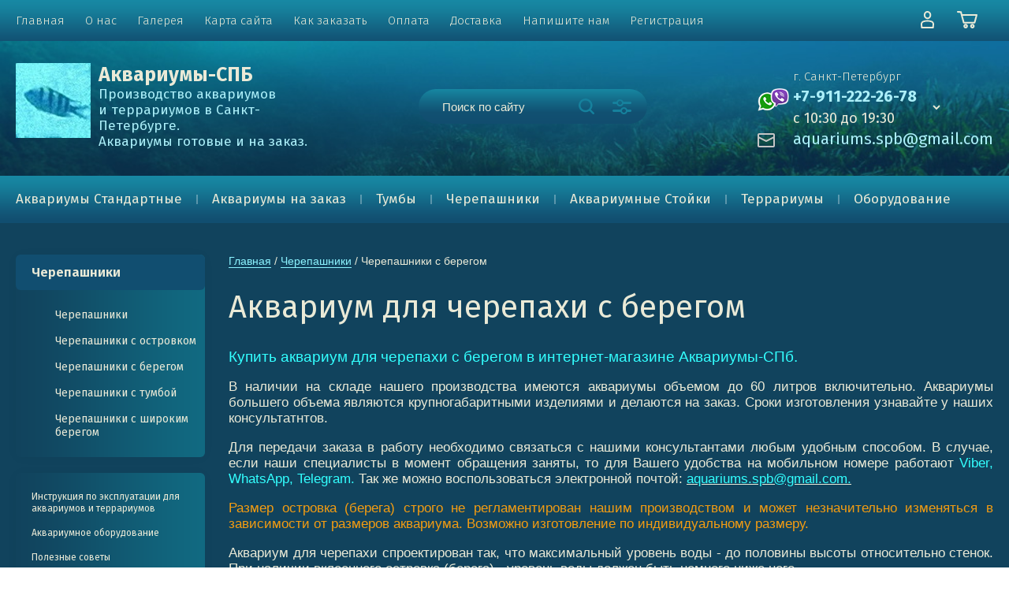

--- FILE ---
content_type: text/html; charset=utf-8
request_url: https://aquariums-spb.ru/magazin/folder/cherepashniki-s-beregom
body_size: 21801
content:
			<!doctype html>
<html lang="ru">
<head>
<meta charset="utf-8">
<meta name="robots" content="all"/>
<title>Аквариум для черепахи с берегом - описание, фото, цена - интернет - магазин - Аквариумы - Спб. </title>
<meta name="description" content="Аквариум для черепахи с берегом - описание, фото, цена - интернет - магазин - Аквариумы - Спб. ">
<meta name="keywords" content="купить аквариум для черепахи с берегом в Спб, черепашник с берегом купить в СПб, черепашник с берегом купить с доставкой, черепашник с берегом фото, черепашник с берегом цена, черепашник с берегом заказать в СПб, черепашник с берегом на заказ, аквариум для черепах, террариум для черепах, аквариум для черепахи купить в СПб, аквариум для черепахи заказать с доставкой ">
<meta name="SKYPE_TOOLBAR" content="SKYPE_TOOLBAR_PARSER_COMPATIBLE">
<meta name="viewport" content="width=device-width, initial-scale=1">
<meta name="format-detection" content="telephone=no">
<meta http-equiv="x-rim-auto-match" content="none">

<style>
	@media all and (max-width: 1000px) {
		.header-top-wrapper .header-top-inner .menu-countainer-wr {
			display: none;
		}
		html body .site-wrapper > .menu-countainer-wr {
			display: none;
		}
		html body .site-wrapper > .menu-countainer-wr.opened {display: block;}
	}
	@media all and (max-width: 480px) {
		.menuButton {font-size: 0;}
	}
</style>
<script>
	$(window).load(function (){
		$('html body .site-wrapper > .menu-countainer-wr').show();
	})
</script>


<link href="https://fonts.googleapis.com/css?family=Fira+Sans:300,400,600,700&display=block" rel="stylesheet">

<script src="/g/libs/jquery/1.10.2/jquery.min.js"></script>

	<link rel="stylesheet" href="/g/css/styles_articles_tpl.css">

            <!-- 46b9544ffa2e5e73c3c971fe2ede35a5 -->
            <script src='/shared/s3/js/lang/ru.js'></script>
            <script src='/shared/s3/js/common.min.js'></script>
        <link rel='stylesheet' type='text/css' href='/shared/s3/css/calendar.css' /><link rel='stylesheet' type='text/css' href='/shared/highslide-4.1.13/highslide.min.css'/>
<script type='text/javascript' src='/shared/highslide-4.1.13/highslide-full.packed.js'></script>
<script type='text/javascript'>
hs.graphicsDir = '/shared/highslide-4.1.13/graphics/';
hs.outlineType = null;
hs.showCredits = false;
hs.lang={cssDirection:'ltr',loadingText:'Загрузка...',loadingTitle:'Кликните чтобы отменить',focusTitle:'Нажмите чтобы перенести вперёд',fullExpandTitle:'Увеличить',fullExpandText:'Полноэкранный',previousText:'Предыдущий',previousTitle:'Назад (стрелка влево)',nextText:'Далее',nextTitle:'Далее (стрелка вправо)',moveTitle:'Передвинуть',moveText:'Передвинуть',closeText:'Закрыть',closeTitle:'Закрыть (Esc)',resizeTitle:'Восстановить размер',playText:'Слайд-шоу',playTitle:'Слайд-шоу (пробел)',pauseText:'Пауза',pauseTitle:'Приостановить слайд-шоу (пробел)',number:'Изображение %1/%2',restoreTitle:'Нажмите чтобы посмотреть картинку, используйте мышь для перетаскивания. Используйте клавиши вперёд и назад'};</script>
<link rel="icon" href="/favicon.png" type="image/png">

<!--s3_require-->
<link rel="stylesheet" href="/g/basestyle/1.0.1/user/user.css" type="text/css"/>
<link rel="stylesheet" href="/g/basestyle/1.0.1/user/user.blue.css" type="text/css"/>
<script type="text/javascript" src="/g/basestyle/1.0.1/user/user.js" async></script>
<!--/s3_require-->
			
		
		
		
			<link rel="stylesheet" type="text/css" href="/g/shop2v2/default/css/theme.less.css">		
			<script type="text/javascript" src="/g/shop2v2/default/js/shop2v2-plugins.js"></script>
		
			<script type="text/javascript" src="/g/shop2v2/default/js/shop2.2.min.js"></script>
		
	<script type="text/javascript">shop2.init({"productRefs": {"764866105":{"strana_proizvoditel":{"\u0420\u043e\u0441\u0441\u0438\u044f":["1009104905"]}},"764876105":{"strana_proizvoditel":{"\u0420\u043e\u0441\u0441\u0438\u044f":["1009118105"]}},"1145119641":{"strana_proizvoditel":{"\u0420\u043e\u0441\u0441\u0438\u044f":["1383953441"]}},"1145123641":{"strana_proizvoditel":{"\u0420\u043e\u0441\u0441\u0438\u044f":["1383959241"]}},"1145125641":{"strana_proizvoditel":{"\u0420\u043e\u0441\u0441\u0438\u044f":["1383961241"]}},"1145130241":{"strana_proizvoditel":{"\u0420\u043e\u0441\u0441\u0438\u044f":["1383965841"]}},"1229399641":{"strana_proizvoditel":{"\u0420\u043e\u0441\u0441\u0438\u044f":["1483507041"]}},"1229713641":{"strana_proizvoditel":{"\u0420\u043e\u0441\u0441\u0438\u044f":["1483875441"]}},"1229911841":{"strana_proizvoditel":{"\u0420\u043e\u0441\u0441\u0438\u044f":["1484074441"]}},"1229940241":{"strana_proizvoditel":{"\u0420\u043e\u0441\u0441\u0438\u044f":["1484110241"]}},"1229945841":{"strana_proizvoditel":{"\u0420\u043e\u0441\u0441\u0438\u044f":["1484117641"]}},"1229949241":{"strana_proizvoditel":{"\u0420\u043e\u0441\u0441\u0438\u044f":["1484121041"]}},"1229963641":{"strana_proizvoditel":{"\u0420\u043e\u0441\u0441\u0438\u044f":["1484141841"]}},"2309895909":{"strana_proizvoditel":{"\u0420\u043e\u0441\u0441\u0438\u044f":["2729120109"]}},"2309899109":{"strana_proizvoditel":{"\u0420\u043e\u0441\u0441\u0438\u044f":["2729124109"]}},"2309901509":{"strana_proizvoditel":{"\u0420\u043e\u0441\u0441\u0438\u044f":["2729126909"]}},"2309902509":{"strana_proizvoditel":{"\u0420\u043e\u0441\u0441\u0438\u044f":["2729128109"]}}},"apiHash": {"getPromoProducts":"0ac1728007485b6e00fa8e07014744a3","getSearchMatches":"f0eda08e0458375c78bf2bdb2cb84770","getFolderCustomFields":"b18517cdd875684127ee50e795bbbe49","getProductListItem":"12ec4907d9030bc906f9743b9cb92234","cartAddItem":"ad76dfa8cfe5b5629695738f6d99c3b1","cartRemoveItem":"4e84f129dcd466ea8aa6531c98036048","cartUpdate":"51462d4f36f5b0499ca0a2f308836698","cartRemoveCoupon":"eef5cc26da38cde1d089d99216c44341","cartAddCoupon":"46bc642631f47e0bfd880c0c1d0f2394","deliveryCalc":"b71665a253ba20f24890c961755a22c0","printOrder":"0c398d52bf200e73dd59f18f97ef2808","cancelOrder":"07048e267ec4f8840adc2871c62c5a46","cancelOrderNotify":"90349b0e932801d16091436b46baddc0","repeatOrder":"c6d6f019660cb51716c5e2b2ae7650a7","paymentMethods":"3dcc02f27bd572f7648e05e9aa233c4d","compare":"9ba3c2fecb49242528829899943b2acc"},"hash": null,"verId": 772375,"mode": "folder","step": "","uri": "/magazin","IMAGES_DIR": "/d/","my": {"list_picture_enlarge":true,"accessory":"\u0410\u043a\u0441\u0441\u0435\u0441\u0441\u0443\u0430\u0440\u044b","kit":"\u041d\u0430\u0431\u043e\u0440","recommend":"\u0420\u0435\u043a\u043e\u043c\u0435\u043d\u0434\u0443\u0435\u043c\u044b\u0435","similar":"\u041f\u043e\u0445\u043e\u0436\u0438\u0435","modification":"\u041c\u043e\u0434\u0438\u0444\u0438\u043a\u0430\u0446\u0438\u0438","main_page":true,"buy_one_click":true,"search_articl_text_hide":true,"shop_option_in_list_show":true,"hide_article":true},"shop2_cart_order_payments": 1,"cf_margin_price_enabled": 0,"maps_yandex_key":"","maps_google_key":""});shop2.filter._pre_params = "&s[folder_id]=361840841";</script>
<style type="text/css">.product-item-thumb {width: 500px;}.product-item-thumb .product-image, .product-item-simple .product-image {height: 500px;width: 500px;}.product-item-thumb .product-amount .amount-title {width: 404px;}.product-item-thumb .product-price {width: 450px;}.shop2-product .product-side-l {width: 400px;}.shop2-product .product-image {height: 400px;width: 400px;}.shop2-product .product-thumbnails li {width: 123px;height: 123px;}</style>

		    <link rel="stylesheet" href="/t/v886/images/theme0/theme.scss.css">
	
<!--[if lt IE 10]>
<script src="/g/libs/ie9-svg-gradient/0.0.1/ie9-svg-gradient.min.js"></script>
<script src="/g/libs/jquery-placeholder/2.0.7/jquery.placeholder.min.js"></script>
<script src="/g/libs/jquery-textshadow/0.0.1/jquery.textshadow.min.js"></script>
<script src="/g/s3/misc/ie/0.0.1/ie.js"></script>
<![endif]-->
<!--[if lt IE 9]>
<script src="/g/libs/html5shiv/html5.js"></script>
<![endif]-->



<script src="/g/libs/jquery-inputmask/4.0.1/jquery.inputmask.js"></script>
<script src="/g/libs/jquery-mg-validator/js/validator.js"></script>
<script src="/t/v886/images/site.addons.js"></script>
<link rel="stylesheet" href="/g/libs/remodal/css/remodal.css">
<link rel="stylesheet" href="/g/libs/remodal/css/remodal-default-theme.css">
<script src="/g/libs/remodal/js/remodal.js" charset="utf-8"></script>
<link rel="stylesheet" href="/t/v886/images/site.addons.scss.css">
<link rel="stylesheet" href="/t/v886/images/addon_style.scss.css">

<link rel="stylesheet" href="/g/s3/lp/css//lightgallery.min.css"><link rel="stylesheet" href="/t/v886/images/site_addons.scss.css">
<link rel="stylesheet" href="/t/v886/images/site.addons.css">

</head><body>
	<div class="main-bg">
		<img src="/t/v886/images/img-bg.jpg" alt="">
	</div>
	
	<div class="site-wrapper">
		<header role="banner" class="site-header">
			
			<div class="header-top-wrapper">
				<div class="header-top-inner">
					<a href="#" class="menuButton onButtonClick">
						Каталог
						<span class="line"></span>
					</a>
					<div class="menu-countainer-wr" id="menuContainer">
						<div class="menu-container-inner">
							<a href="#" class="close-menu"></a>
							<div class="menu-container-scroll">
								<nav class="menu-top-wrapper">
									<ul class="menu-top"><li class="opened active"><a href="/" ><span>Главная</span></a></li><li><a href="/informaciya"  target="_blank"><span>О нас</span></a></li><li><a href="/galereya" ><span>Галерея</span></a></li><li><a href="/sitemap" ><span>Карта сайта</span></a></li><li><a href="/kak-zakazat" ><span>Как заказать</span></a></li><li><a href="/oplata" ><span>Оплата</span></a></li><li><a href="/dostavka"  target="_blank"><span>Доставка</span></a></li><li><a href="/napishite-nam"  target="_blank"><span>Напишите нам</span></a></li><li><a href="/registraciya" ><span>Регистрация</span></a></li></ul>								</nav>
							</div>
						</div>
					</div>
					<div class="right-header-top">
						<div class="mobile-contacts" data-remodal-target="phones_popup">&nbsp;</div>
               			<div class="mobile-search" data-remodal-target="search_popap">&nbsp;</div>
												<div class="login-block-wrapper">
							<div class="title-login"><span class="title-in">Личный кабинет</span></div>
							<div class="login-form">
	<div class="block-body">
					<form method="post" action="/users">
				<input type="hidden" name="mode" value="login" />
				<div class="row">
					<label for="login" class="row-title">Логин или e-mail:</label>
					<label class="field text"><input type="text" name="login" id="login" tabindex="1" value="" /></label>
				</div>
				<div class="row">
					<label for="password" class="row-title">Пароль:</label>
					<label class="field password"><input type="password" name="password" id="password" tabindex="2" value="" /></label>
					<button type="submit" class="signin-btn" tabindex="3">Войти</button>
				</div>
			<re-captcha data-captcha="recaptcha"
     data-name="captcha"
     data-sitekey="6LddAuIZAAAAAAuuCT_s37EF11beyoreUVbJlVZM"
     data-lang="ru"
     data-rsize="invisible"
     data-type="image"
     data-theme="light"></re-captcha></form>
			<div class="link-login">
				<a href="/users/register" class="register"><span>Регистрация</span></a>
			</div>
			<div class="link-login">
				<a href="/users/forgot_password"><span>Забыли пароль?</span></a>
			</div>
		
	</div>
</div>						</div>
						<div class="cart-mini-wrapper">
							
	<div id="shop2-cart-preview">
					<div class="title-cart-mini empty"><span class="title-in">Корзина пуста</span></div>
			</div><!-- Cart Preview -->
	
						</div>
					</div>
				</div>
			</div>
			
			<div class="header-bottom-wrapper">
				<div class="header-bottom-inner">
					<div class="company-info-wrapper logo-left">
													<div class="site-logo">
																	<a href="https://aquariums-spb.ru">
										<img src="/thumb/2/OiGYP__roP7bG13L7zO9wA/95r95/d/log_v3.jpg" style="max-width: 95px;" alt="">
									</a>
															</div>
												
													<div class="company-name">
								
																	<a href="https://aquariums-spb.ru">
										Аквариумы-СПБ
									</a>
																<div class="site-desc"><p>Производство аквариумов и&nbsp;террариумов в&nbsp;Санкт-Петербурге.</p>

<p>Аквариумы готовые и на заказ.</p></div>							</div>
																		
					</div>
					<div class="right-bottom-header flex_end">
						<div class="shop-search-wrapper">
							<div class="site-search-wr">
								<form action="/magazin/search" method="get">
									<input type="text" name="search_text" value="" class="search-text" placeholder="Поиск по сайту">
									<button type="submit" class="search-button"></button>
								<re-captcha data-captcha="recaptcha"
     data-name="captcha"
     data-sitekey="6LddAuIZAAAAAAuuCT_s37EF11beyoreUVbJlVZM"
     data-lang="ru"
     data-rsize="invisible"
     data-type="image"
     data-theme="light"></re-captcha></form>
								<a href="#" class="search-shop-button"></a>
							</div>
								
    
<div class="shop2-block search-form">
	<div class="block-body">
		<form action="/magazin/search" enctype="multipart/form-data">
			<input type="hidden" name="sort_by" value=""/>
			
							<div class="row">
					<div class="row-title">Цена (₽):</div>
					<div class="row-price">
						<input name="s[price][min]" type="text" size="5" class="small" value="" placeholder="от" />
						<input name="s[price][max]" type="text" size="5" class="small" value="" placeholder="до" />
					</div>
				</div>
			
							<div class="row">
					<label class="row-title" for="shop2-name">Название:</label>
					<input type="text" name="s[name]" size="20" id="shop2-name" value="" />
				</div>
			
			
							<div class="row">
					<label class="row-title" for="shop2-text">Текст:</label>
					<input type="text" name="search_text" size="20" id="shop2-text"  value="" />
				</div>
			
			
							<div class="row">
					<div class="row-title">Выберите категорию:</div>
					<select name="s[folder_id]" id="s[folder_id]" data-placeholder="Все">
						<option value="">Все</option>
																											                            <option value="780107221"  class="first-folder">
	                                 Аквариумы Стандартные
	                            </option>
	                        														                            <option value="780107421" >
	                                &raquo; Классик
	                            </option>
	                        														                            <option value="834426821" >
	                                &raquo;&raquo; Классик (стекло)
	                            </option>
	                        														                            <option value="834427621" >
	                                &raquo;&raquo; Классик (с крышкой)
	                            </option>
	                        														                            <option value="834431021" >
	                                &raquo;&raquo; Классик (с тумбой и крышкой)
	                            </option>
	                        														                            <option value="783563621" >
	                                &raquo; Рубин
	                            </option>
	                        														                            <option value="834487821" >
	                                &raquo;&raquo; Рубин (стекло)
	                            </option>
	                        														                            <option value="834488021" >
	                                &raquo;&raquo; Рубин (с крышкой)
	                            </option>
	                        														                            <option value="834523621" >
	                                &raquo;&raquo; Рубин (с тумбой и крышкой)
	                            </option>
	                        														                            <option value="783802821" >
	                                &raquo; Натурал
	                            </option>
	                        														                            <option value="834550821" >
	                                &raquo;&raquo; Натурал (стекло)
	                            </option>
	                        														                            <option value="834559021" >
	                                &raquo;&raquo; Натурал (с крышкой)
	                            </option>
	                        														                            <option value="834568621" >
	                                &raquo;&raquo; Натурал (с тумбой и крышкой)
	                            </option>
	                        														                            <option value="834577221" >
	                                &raquo; Торнадо
	                            </option>
	                        														                            <option value="834585221" >
	                                &raquo;&raquo; Торнадо (стекло)
	                            </option>
	                        														                            <option value="834587421" >
	                                &raquo;&raquo; Торнадо (с крышкой)
	                            </option>
	                        														                            <option value="834588021" >
	                                &raquo;&raquo; Торнадо (с тумбой и крышкой)
	                            </option>
	                        														                            <option value="834588621" >
	                                &raquo; Бриз
	                            </option>
	                        														                            <option value="834589021" >
	                                &raquo;&raquo; Бриз (стекло)
	                            </option>
	                        														                            <option value="834591221" >
	                                &raquo;&raquo; Бриз (с крышкой)
	                            </option>
	                        														                            <option value="834625421" >
	                                &raquo;&raquo; Бриз (с тумбой и крышкой)
	                            </option>
	                        														                            <option value="834646621" >
	                                &raquo; Оскар
	                            </option>
	                        														                            <option value="834674021" >
	                                &raquo;&raquo; Оскар (стекло)
	                            </option>
	                        														                            <option value="834674421" >
	                                &raquo;&raquo; Оскар (с крышкой)
	                            </option>
	                        														                            <option value="834709021" >
	                                &raquo;&raquo; Оскар (с тумбой и крышкой)
	                            </option>
	                        														                            <option value="834720821" >
	                                &raquo; Спэйс
	                            </option>
	                        														                            <option value="834721621" >
	                                &raquo;&raquo; Спэйс (стекло)
	                            </option>
	                        														                            <option value="834723621" >
	                                &raquo;&raquo; Спэйс (с крышкой)
	                            </option>
	                        														                            <option value="834726821" >
	                                &raquo;&raquo; Спэйс (с тумбой и крышкой)
	                            </option>
	                        														                            <option value="834729421" >
	                                &raquo; Волна
	                            </option>
	                        														                            <option value="834738221" >
	                                &raquo; Кристалл
	                            </option>
	                        														                            <option value="834741621" >
	                                &raquo;&raquo; Кристалл (стекло)
	                            </option>
	                        														                            <option value="834743621" >
	                                &raquo;&raquo; Кристалл (с крышкой)
	                            </option>
	                        														                            <option value="834745821" >
	                                &raquo;&raquo; Кристалл (с тумбой и крышкой)
	                            </option>
	                        														                            <option value="339653641" >
	                                &raquo; Нано Куб
	                            </option>
	                        														                            <option value="110863105" >
	                                &raquo;&raquo; Куб с тумбой
	                            </option>
	                        														                            <option value="113404105" >
	                                &raquo;&raquo; Куб с крышкой (стекло)
	                            </option>
	                        														                            <option value="964088021"  class="first-folder">
	                                 Аквариумы на заказ
	                            </option>
	                        														                            <option value="364475241"  class="first-folder">
	                                 Тумбы
	                            </option>
	                        														                            <option value="526707441" >
	                                &raquo; Классик
	                            </option>
	                        														                            <option value="526716241" >
	                                &raquo;&raquo; с МДФ фасадом
	                            </option>
	                        														                            <option value="527114441" >
	                                &raquo;&raquo; с ЛДСП фасадом
	                            </option>
	                        														                            <option value="527116841" >
	                                &raquo; Рубин
	                            </option>
	                        														                            <option value="527117241" >
	                                &raquo;&raquo; с МДФ фасадом
	                            </option>
	                        														                            <option value="527118841" >
	                                &raquo;&raquo; с ЛДСП фасадом
	                            </option>
	                        														                            <option value="535483241" >
	                                &raquo; Натурал
	                            </option>
	                        														                            <option value="551361241" >
	                                &raquo;&raquo; с МДФ фасадом
	                            </option>
	                        														                            <option value="146567661" >
	                                &raquo; Торнадо
	                            </option>
	                        														                            <option value="147076861" >
	                                &raquo; Волна
	                            </option>
	                        														                            <option value="361808041"  class="first-folder">
	                                 Черепашники
	                            </option>
	                        														                            <option value="361823241" >
	                                &raquo; Черепашники
	                            </option>
	                        														                            <option value="361840241" >
	                                &raquo; Черепашники с островком
	                            </option>
	                        														                            <option value="361840841" >
	                                &raquo; Черепашники с берегом
	                            </option>
	                        														                            <option value="164009651" >
	                                &raquo; Черепашники с тумбой
	                            </option>
	                        														                            <option value="370216109" >
	                                &raquo; Черепашники с широким берегом
	                            </option>
	                        														                            <option value="31563505"  class="first-folder">
	                                 Аквариумные Стойки
	                            </option>
	                        														                            <option value="205572107"  class="first-folder">
	                                 Террариумы
	                            </option>
	                        														                            <option value="994629421"  class="first-folder">
	                                 Оборудование
	                            </option>
	                        														                            <option value="58265661" >
	                                &raquo; Автокормушки
	                            </option>
	                        														                            <option value="994630821" >
	                                &raquo; Компрессоры
	                            </option>
	                        														                            <option value="994634621" >
	                                &raquo;&raquo; Atman
	                            </option>
	                        														                            <option value="994634021" >
	                                &raquo;&raquo; Aquael
	                            </option>
	                        														                            <option value="994634221" >
	                                &raquo;&raquo; Eheim
	                            </option>
	                        														                            <option value="994631221" >
	                                &raquo;&raquo; JBL
	                            </option>
	                        														                            <option value="994633421" >
	                                &raquo;&raquo; Sera
	                            </option>
	                        														                            <option value="994828021" >
	                                &raquo;&raquo; Schego
	                            </option>
	                        														                            <option value="994631421" >
	                                &raquo;&raquo; Tetra
	                            </option>
	                        														                            <option value="1002776421" >
	                                &raquo; Нагреватели
	                            </option>
	                        														                            <option value="1002797021" >
	                                &raquo;&raquo; Aquael
	                            </option>
	                        														                            <option value="1002797421" >
	                                &raquo;&raquo; Eheim
	                            </option>
	                        														                            <option value="1002794021" >
	                                &raquo;&raquo; JBL
	                            </option>
	                        														                            <option value="1002796421" >
	                                &raquo;&raquo; Tetra
	                            </option>
	                        														                            <option value="1030291221" >
	                                &raquo; Помпы
	                            </option>
	                        														                            <option value="1030342021" >
	                                &raquo;&raquo; Aquael
	                            </option>
	                        														                            <option value="395947709" >
	                                &raquo;&raquo; Eheim
	                            </option>
	                        														                            <option value="1142726621" >
	                                &raquo; Фильтры Внешние
	                            </option>
	                        														                            <option value="1143044021" >
	                                &raquo;&raquo; Aquael
	                            </option>
	                        														                            <option value="380652909" >
	                                &raquo;&raquo; Atman
	                            </option>
	                        														                            <option value="1143080021" >
	                                &raquo;&raquo; Eheim
	                            </option>
	                        														                            <option value="1143034221" >
	                                &raquo;&raquo; Tetra
	                            </option>
	                        														                            <option value="9688641" >
	                                &raquo; Фильтры Внутренние
	                            </option>
	                        														                            <option value="9881641" >
	                                &raquo;&raquo; Aquael
	                            </option>
	                        														                            <option value="9789441" >
	                                &raquo;&raquo; JBL
	                            </option>
	                        														                            <option value="9831241" >
	                                &raquo;&raquo; Sera
	                            </option>
	                        														                            <option value="9853041" >
	                                &raquo;&raquo; Tetra
	                            </option>
	                        														                            <option value="2399841" >
	                                &raquo; Фильтры Навесные
	                            </option>
	                        											</select>
				</div>

				<div id="shop2_search_custom_fields"></div>
			
						<div id="shop2_search_global_fields">
				
										</div>
						
							<div class="row">
					<div class="row-title">Производитель:</div>
					<select name="s[vendor_id]" data-placeholder="Все">
						<option value="">Все</option>          
	                    	                        <option value="135604621" >Aquael</option>
	                    	                        <option value="64303709" >Atman</option>
	                    	                        <option value="141166041" >Barbus</option>
	                    	                        <option value="135605021" >Eheim</option>
	                    	                        <option value="135605621" >Hailea</option>
	                    	                        <option value="143707621" >Hydor</option>
	                    	                        <option value="135588221" >JBL</option>
	                    	                        <option value="135578821" >Schego</option>
	                    	                        <option value="135595621" >Sera</option>
	                    	                        <option value="79872221" >Tetra</option>
	                    	                        <option value="81159421" >Акватех</option>
	                    					</select>
				</div>
			
											    <div class="row">
				        <div class="row-title">Артикул:</div>
			            			            <select name="s[flags][145461]" data-placeholder="Все">
				            <option value="">Все</option>
				            <option value="1">да</option>
				            <option value="0">нет</option>
				        </select>
				    </div>
		    												    <div class="row">
				        <div class="row-title">Распродажа:</div>
			            			            <select name="s[flags][145661]" data-placeholder="Все">
				            <option value="">Все</option>
				            <option value="1">да</option>
				            <option value="0">нет</option>
				        </select>
				    </div>
		    												    <div class="row">
				        <div class="row-title">Новинка:</div>
			            			            <select name="s[flags][2]" data-placeholder="Все">
				            <option value="">Все</option>
				            <option value="1">да</option>
				            <option value="0">нет</option>
				        </select>
				    </div>
		    												    <div class="row">
				        <div class="row-title">Спецпредложение:</div>
			            			            <select name="s[flags][1]" data-placeholder="Все">
				            <option value="">Все</option>
				            <option value="1">да</option>
				            <option value="0">нет</option>
				        </select>
				    </div>
		    				
							<div class="row">
					<div class="row-title">Результатов на странице:</div>
					<select name="s[products_per_page]">
									            				            				            <option value="5">5</option>
			            				            				            <option value="20">20</option>
			            				            				            <option value="35">35</option>
			            				            				            <option value="50" selected="selected">50</option>
			            				            				            <option value="65">65</option>
			            				            				            <option value="80">80</option>
			            				            				            <option value="95">95</option>
			            					</select>
				</div>
			
			<div class="clear-container"></div>
			<div class="row button">
				<button type="submit" class="search-btn">Найти</button>
			</div>
		<re-captcha data-captcha="recaptcha"
     data-name="captcha"
     data-sitekey="6LddAuIZAAAAAAuuCT_s37EF11beyoreUVbJlVZM"
     data-lang="ru"
     data-rsize="invisible"
     data-type="image"
     data-theme="light"></re-captcha></form>
		<div class="clear-container"></div>
	</div>
</div><!-- Search Form -->						</div>
																		<div class="site-contacts-wrapper">
							<div class="site-address">г. Санкт-Петербург</div>														<div class="site-phones">
																	<div><a href="tel:+7-911-222-26-78">+7-911-222-26-78</a></div>
																<div class="work_time">с 10:30 до 19:30</div>								<div class="phones_popup" data-remodal-target="phones_popup">Просмотр</div>
							</div>
																					<div class="site-email">
																<a href="/napishite-nam">aquariums.spb@gmail.com</a>
							</div>
													</div>
											</div>
				</div>
			</div>
			
		</header> <!-- .site-header -->

		<div class="site-container">

			<div class="shop-folder-items-wr">
				
				<div class="shop-folder-fixed">
					<div class="shop-folder-fixed-inner">
					
						<a href="#" class="menuButton onButtonClick">
							
							<span class="line"></span>
						</a>
						<div class="folder-menu-wr" id="folder-menu">
							<ul class="folders-shared"><li class="hasChild"><a href="/magazin/folder/akvariumy" ><span>Аквариумы Стандартные</span></a><ul class="level-2"><li class="hasChild"><a href="/magazin/folder/classic" ><span>Классик</span></a><ul class="level-3"><li><a href="/magazin/folder/klassik-steklo" ><span>Классик (стекло)</span></a></li><li><a href="/magazin/folder/klassik-s-kryshkoy" ><span>Классик (с крышкой)</span></a></li><li><a href="/magazin/folder/klassik-s-tumboy-i-kryshkoy" ><span>Классик (с тумбой и крышкой)</span></a></li></ul></li><li class="hasChild"><a href="/magazin/folder/akvarium_rubin" ><span>Рубин</span></a><ul class="level-3"><li><a href="/magazin/folder/rubin-steklo" ><span>Рубин (стекло)</span></a></li><li><a href="/magazin/folder/rubin-s-kryshkoy" ><span>Рубин (с крышкой)</span></a></li><li><a href="/magazin/folder/rubin-s-tumboy-i-kryshkoy" ><span>Рубин (с тумбой и крышкой)</span></a></li></ul></li><li class="hasChild"><a href="/magazin/folder/natural" ><span>Натурал</span></a><ul class="level-3"><li><a href="/magazin/folder/natural-steklo" ><span>Натурал (стекло)</span></a></li><li><a href="/magazin/folder/natural-s-kryshkoy" ><span>Натурал (с крышкой)</span></a></li><li><a href="/magazin/folder/natural-s-tumboy-i-kryshkoy" ><span>Натурал (с тумбой и крышкой)</span></a></li></ul></li><li class="hasChild"><a href="/magazin/folder/tornado" ><span>Торнадо</span></a><ul class="level-3"><li><a href="/magazin/folder/tornado-steklo" ><span>Торнадо (стекло)</span></a></li><li><a href="/magazin/folder/tornado-s-kryshkoy" ><span>Торнадо (с крышкой)</span></a></li><li><a href="/magazin/folder/tornado-s-tumboy-i-kryshkoy" ><span>Торнадо (с тумбой и крышкой)</span></a></li></ul></li><li class="hasChild"><a href="/magazin/folder/briz" ><span>Бриз</span></a><ul class="level-3"><li><a href="/magazin/folder/briz-steklo" ><span>Бриз (стекло)</span></a></li><li><a href="/magazin/folder/briz-s-kryshkoy" ><span>Бриз (с крышкой)</span></a></li><li><a href="/magazin/folder/briz-s-tumboy-i-kryshkoy" ><span>Бриз (с тумбой и крышкой)</span></a></li></ul></li><li class="hasChild"><a href="/magazin/folder/oskar" ><span>Оскар</span></a><ul class="level-3"><li><a href="/magazin/folder/oskar-steklo" ><span>Оскар (стекло)</span></a></li><li><a href="/magazin/folder/oskar-s-kryshkoy" ><span>Оскар (с крышкой)</span></a></li><li><a href="/magazin/folder/oskar-s-tumboy-i-kryshkoy" ><span>Оскар (с тумбой и крышкой)</span></a></li></ul></li><li class="hasChild"><a href="/magazin/folder/speys-panorama" ><span>Спэйс</span></a><ul class="level-3"><li><a href="/magazin/folder/speys-steklo" ><span>Спэйс (стекло)</span></a></li><li><a href="/magazin/folder/speys-s-kryshkoy" ><span>Спэйс (с крышкой)</span></a></li><li><a href="/magazin/folder/speys-s-tumboy-i-kryshkoy" ><span>Спэйс (с тумбой и крышкой)</span></a></li></ul></li><li><a href="/magazin/folder/volna" ><span>Волна</span></a></li><li class="hasChild"><a href="/magazin/folder/kristall" ><span>Кристалл</span></a><ul class="level-3"><li><a href="/magazin/folder/kristall-steklo" ><span>Кристалл (стекло)</span></a></li><li><a href="/magazin/folder/kristall-s-kryshkoy" ><span>Кристалл (с крышкой)</span></a></li><li><a href="/magazin/folder/kristall-s-tumboy-i-kryshkoy" ><span>Кристалл (с тумбой и крышкой)</span></a></li></ul></li><li class="hasChild"><a href="/magazin/folder/nano-kub" ><span>Нано Куб</span></a><ul class="level-3"><li><a href="/magazin/folder/nano-kub-s-tumboj" ><span>Куб с тумбой</span></a></li><li><a href="/magazin/folder/nano-kub-s-srishkoi-steklo" ><span>Куб с крышкой (стекло)</span></a></li></ul></li></ul></li><li><a href="/magazin/folder/akvariumy-na-zakaz" ><span>Аквариумы на заказ</span></a></li><li class="hasChild"><a href="/magazin/folder/tumby-dlya-akvariumov-1" ><span>Тумбы</span></a><ul class="level-2"><li class="hasChild"><a href="/magazin/folder/klassik" ><span>Классик</span></a><ul class="level-3"><li><a href="/magazin/folder/s-mdf-fasadom" ><span>с МДФ фасадом</span></a></li><li><a href="/magazin/folder/s-ldsp-fasadom" ><span>с ЛДСП фасадом</span></a></li></ul></li><li class="hasChild"><a href="/magazin/folder/rubin" ><span>Рубин</span></a><ul class="level-3"><li><a href="/magazin/folder/s-mdf-fasadom-1" ><span>с МДФ фасадом</span></a></li><li><a href="/magazin/folder/s-ldsp-fasadom-1" ><span>с ЛДСП фасадом</span></a></li></ul></li><li class="hasChild"><a href="/magazin/folder/natural-1" ><span>Натурал</span></a><ul class="level-3"><li><a href="/magazin/folder/s-mdf-fasadom-2" ><span>с МДФ фасадом</span></a></li></ul></li><li><a href="/magazin/folder/tornado-1" ><span>Торнадо</span></a></li><li><a href="/magazin/folder/volna-1" ><span>Волна</span></a></li></ul></li><li class="hasChild opened"><a href="/magazin/folder/cherepashniki-1" ><span>Черепашники</span></a><ul class="level-2"><li><a href="/magazin/folder/cherepashniki" ><span>Черепашники</span></a></li><li><a href="/magazin/folder/cherepashniki-s-ostrovkom" ><span>Черепашники с островком</span></a></li><li class="opened active"><a href="/magazin/folder/cherepashniki-s-beregom" ><span>Черепашники с берегом</span></a></li><li><a href="/magazin/folder/cherepashniki-s-tumboy" ><span>Черепашники с тумбой</span></a></li><li><a href="/magazin/folder/cherepashniki-s-shyiruokim-beregom" ><span>Черепашники с широким берегом</span></a></li></ul></li><li><a href="/magazin/folder/akvariumnye-stojki" ><span>Аквариумные Стойки</span></a></li><li><a href="/magazin/folder/terrariumy" ><span>Террариумы</span></a></li><li class="hasChild"><a href="/magazin/folder/oborudovaniye" ><span>Оборудование</span></a><ul class="level-2"><li><a href="/magazin/folder/avtokormushki" ><span>Автокормушки</span></a></li><li class="hasChild"><a href="/magazin/folder/kompressory" ><span>Компрессоры</span></a><ul class="level-3"><li><a href="/magazin/folder/atman-1" ><span>Atman</span></a></li><li><a href="/magazin/folder/aquqel" ><span>Aquael</span></a></li><li><a href="/magazin/folder/eheim" ><span>Eheim</span></a></li><li><a href="/magazin/folder/jbl" ><span>JBL</span></a></li><li><a href="/magazin/folder/sera" ><span>Sera</span></a></li><li><a href="/magazin/folder/schego" ><span>Schego</span></a></li><li><a href="/magazin/folder/tetra" ><span>Tetra</span></a></li></ul></li><li class="hasChild"><a href="/magazin/folder/nagrevateli" ><span>Нагреватели</span></a><ul class="level-3"><li><a href="/magazin/folder/aquael" ><span>Aquael</span></a></li><li><a href="/magazin/folder/eheim-1" ><span>Eheim</span></a></li><li><a href="/magazin/folder/jbl-1" ><span>JBL</span></a></li><li><a href="/magazin/folder/tetra-1" ><span>Tetra</span></a></li></ul></li><li class="hasChild"><a href="/magazin/folder/pompy" ><span>Помпы</span></a><ul class="level-3"><li><a href="/magazin/folder/aquael-1" ><span>Aquael</span></a></li><li><a href="/magazin/folder/eheim-pump" ><span>Eheim</span></a></li></ul></li><li class="hasChild"><a href="/magazin/folder/filtry-vneshniye" ><span>Фильтры Внешние</span></a><ul class="level-3"><li><a href="/magazin/folder/aquael-2" ><span>Aquael</span></a></li><li><a href="/magazin/folder/atman" ><span>Atman</span></a></li><li><a href="/magazin/folder/filtry-vneshniye-eheim" ><span>Eheim</span></a></li><li><a href="/magazin/folder/tetra-3" ><span>Tetra</span></a></li></ul></li><li class="hasChild"><a href="/magazin/folder/filtry-vnutrenniye" ><span>Фильтры Внутренние</span></a><ul class="level-3"><li><a href="/magazin/folder/aquael-3" ><span>Aquael</span></a></li><li><a href="/magazin/folder/jbl-4" ><span>JBL</span></a></li><li><a href="/magazin/folder/sera-2" ><span>Sera</span></a></li><li><a href="/magazin/folder/tetra-4" ><span>Tetra</span></a></li></ul></li><li><a href="/magazin/folder/filtry-navesnyye" ><span>Фильтры Навесные</span></a></li></ul></li></ul>						</div>
					</div>
				</div>
			
			</div>
			
			
			<div class="main-container-wr">
																																																																																																																																																																																																																																																																																																																																																																																																																																																																																																																																																																																																																																																																																																																																																																																																																																																										 
				<aside role="complementary" class="ww site-sidebar left">
					<div class="left-subpages-categories-wr">
													<div class="first-page-item">Черепашники</div>
												<ul class="folder-left"><li><a href="/magazin/folder/cherepashniki" ><span>Черепашники</span></a></li><li><a href="/magazin/folder/cherepashniki-s-ostrovkom" ><span>Черепашники с островком</span></a></li><li class="opened active"><a href="/magazin/folder/cherepashniki-s-beregom" ><span>Черепашники с берегом</span></a></li><li><a href="/magazin/folder/cherepashniki-s-tumboy" ><span>Черепашники с тумбой</span></a></li><li><a href="/magazin/folder/cherepashniki-s-shyiruokim-beregom" ><span>Черепашники с широким берегом</span></a></li></ul>					</div>
					<div class="left-subpages-categories-wr simp_menu">
						<ul class="folder-left"><li><a href="/ekspluataciya-i-garantiya" ><span>Инструкция по эксплуатации для аквариумов и террариумов</span></a></li><li><a href="/akvariumnoe-oborudovanie" ><span>Аквариумное оборудование</span></a></li><li><a href="/poleznye-sovety" ><span>Полезные советы</span></a></li><li><a href="/oformleniye-akvariuma"  target="_blank"><span>Оформление аквариума (примеры наших работ)</span></a></li><li><a href="/remont-akvariuma"  target="_blank"><span>Ремонт аквариума</span></a></li><li><a href="/instruktsiya-po-ekspluatatsii-dlya-akvariumnogo-oborudovaniya" ><span>Инструкция по эксплуатации для аквариумного оборудования</span></a></li><li><a href="/kryshki-dlya-akvariumov" ><span>Крышки для аквариумов</span></a></li></ul>					</div>
				</aside> <!-- .site-sidebar.left -->
								<main role="main" class="site-main">
					<div class="site-main__inner">
													
<div class="site-path-wrap" data-url="/"><a href="/">Главная</a> / <a href="/magazin/folder/cherepashniki-1">Черепашники</a> / Черепашники с берегом</div>							<h1>Аквариум для черепахи с берегом</h1>
						<div class="shop2-cookies-disabled shop2-warning hide"></div>
															
			
							
			
							
																<div class="folder-desc-top" style="margin-bottom: 30px;">
					<p style="text-align: justify;"><span style="font-size:14pt;"><span style="color:#33ffff;">Купить аквариум для черепахи с берегом в интернет-магазине Аквариумы-СПб.</span></span></p>

<p style="text-align: justify;">В наличии на складе нашего производства имеются аквариумы объемом до 60 литров включительно. Аквариумы большего объема являются крупногабаритными изделиями и делаются на заказ. Сроки изготовления узнавайте у наших консультатнтов.</p>

<p style="text-align: justify;">Для передачи заказа в работу необходимо связаться с нашими консультантами&nbsp;любым удобным способом.&nbsp;В случае, если наши специалисты в момент обращения заняты, то для Вашего удобства на мобильном номере работают&nbsp;<span style="color:#33ffff;">Viber, WhatsApp, Telegram.</span> Так же&nbsp;можно воспользоваться электронной почтой:&nbsp;<a href="/napishite-nam" target="_blank"><span style="color:#33ffff;">aquariums.spb@gmail.com.</span></a></p>

<p style="text-align: justify;"><span style="color:#f39c12;">Размер&nbsp;островка (берега) строго не регламентирован&nbsp;нашим производством и может незначительно изменяться в зависимости от размеров аквариума. Возможно изготовление по индивидуальному размеру.</span></p>

<p style="text-align: justify;">Аквариум для черепахи спроектирован так, что максимальный уровень воды&nbsp;- до половины высоты относительно стенок. При наличии вклеенного островка (берега) - уровень воды должен быть немного ниже него.</p>
				</div>
																						    						<div class="shop-filter-wrapper">
					<form action="#" class="shop2-filter" id="shopFilter">
				<a id="shop2-filter"></a>

							<div class="table-filter-param">
												<div class="field-row type-text range-slider-wrapper">
					<div class="field-title">Цена (₽):</div>
					<div class="field-body field-num">
												<input class="shop2-input-float low" type="text" value="0" name="s[price][min]" />
						<input class="shop2-input-float hight" type="text" data-max="40000" value="40000" name="s[price][max]" />
											</div>
										<div class="scroller-input-wr">
						<span>от</span> 
						<span>до</span>
					</div>
					<div class="input-range-slider"></div>
									</div>
				
														<div class="field-row">
						<div class="field-title">Производитель:</div>
						<div class="field-body">
																								<a href="#" data-name="s[vendor_id][]" data-value="81159421" class="param-val">
										Акватех<span>&nbsp;</span>
									</a>
																					</div>
					</div>
				
								
		
	<div class="field-row shop2-filter-fields"><div class="field-title">Ширина,&nbsp;мм (мм):</div><div class="field-body field-num"><input class="shop2-input-int" type="text" value="" name="s[shirina][min]" /><input class="shop2-input-int" type="text" value="" name="s[shirina][max]" /></div><div class="scroller-input-wr"><strong>от</strong><strong>до</strong></div></div><div class="field-row shop2-filter-fields"><div class="field-title">Объем (л):</div><div class="field-body"><input class="shop2-input-int" type="text" value="" name="s[ob_em]" /></div></div>

				
				
			</div>
		
				
				<div class="filter-buttons-wr">
					<a href="#" class="hide-filter-popup hideFilter">Скрыть фильтр</a>
					<div class="right-buttons">
						<div class="result  hide">
							<span id="filter-result">0</span>
						</div>
						<a href="#" class="shop2-btn shop2-filter-go">Показать</a>
						<a href="/magazin/folder/cherepashniki-s-beregom" class="shop2-btn reset-filter">Сбросить фильтр</a>
					</div>
				</div>		
			<re-captcha data-captcha="recaptcha"
     data-name="captcha"
     data-sitekey="6LddAuIZAAAAAAuuCT_s37EF11beyoreUVbJlVZM"
     data-lang="ru"
     data-rsize="invisible"
     data-type="image"
     data-theme="light"></re-captcha></form><!-- Filter -->
		


		
			
			
			
			
			
			
			
			
			

			<div class="shop-sorting-panel">
				<a href="#" class="filter-open-button">Фильтр товаров</a>
				<div class="right-sorting">
					<div class="sorting-wrap sorting" id="sorting-select">
						<a href="#" class="sort-title">Сортировать:</a>
						<div class="sorting-block">
							<div><a href="#" class="sort-param sort-param-asc " data-name="name">По названию от А до Я<span>&nbsp;</span></a></div>
							<div><a href="#" class="sort-param sort-param-desc " data-name="name">По названию от Я до А<span>&nbsp;</span></a></div>

														<div><a href="#" class="sort-param sort-param-asc " data-name="price">Цена по возрастанию<span>&nbsp;</span></a></div>
							<div><a href="#" class="sort-param sort-param-desc " data-name="price">Цена по убыванию<span>&nbsp;</span></a></div>
							
							
							
							<div><a href="#" class="sort-reset"><ins>Сбросить</ins><span>&nbsp;</span></a></div>
						</div>
					</div>
					

					<div class="views-buttons" id="view-button">
						<a title="Витрина" href="#" data-id="thumbs" class="thumbs active">
							<span class="top">&nbsp;</span>
							<span class="bottom">&nbsp;</span>
						</a>
						<a title="Прайс-лист" href="#" data-id="price" class="price">&nbsp;</a>
						<a title="Список" href="#" data-id="simple" class="simple">&nbsp;</a>
					</div>
				</div>
			</div>
		</div>
		
				        



    
                    
            <div class="product-list thumbs">
                        


    

<form method="post" action="/magazin?mode=cart&amp;action=add" accept-charset="utf-8" class="shop2-product-item shop-product-item">
    <input type="hidden" name="kind_id" value="1383953441" />
    <input type="hidden" name="product_id" value="1145119641" />
    <input type="hidden" name="meta" value="{&quot;strana_proizvoditel&quot;:&quot;\u0420\u043e\u0441\u0441\u0438\u044f&quot;}" />

    <div class="product-top">
        <div class="product-image">
        	<div class="product-image-in">
	            	            	<a href="/magazin/product/cherepashnik-20-litrov-s-beregom" class="">
	                			                    <img  src="/thumb/2/QujDq65BJimoi38GsutRhA/500r500/d/cherepashnik_s_beregom-2.jpg" alt="Аквариум для черепахи 20 литров с берегом" title="Аквариум для черепахи 20 литров с берегом" />
		                   
							                </a>
	                <div class="verticalMiddle"></div>
	                        </div>
                        
                        <div class="product-label">
                            </div>
                    </div>
        
        <div class="product-middle-wr">
            <div class="product-middle-top">
                                <div class="product-label">
                                                        </div>
                                
                                	                	                                
                <div class="product-name"><a href="/magazin/product/cherepashnik-20-litrov-s-beregom">Аквариум для черепахи 20 литров с берегом</a></div>
                
                                <div class="product-anonce">
                    •длина - 395 мм,<br />
•ширина - 270 мм,<br />
•высота - 190 мм,<br />
•толщина стекла: 4 мм.
                </div>
                            </div>
                        <div class="shop-product-options-wr">
                

 
	
	
		
			<div class="shop-product-options"><div class="vendor_option even"><div class="option-title"><a href="/magazin/vendor/81159421"><img src="/thumb/2/1ZaS0-6ho9DMLtNFbdArJg/120r/d/aquatech__logo.png" alt="Акватех" /></a>&nbsp;</div><div class="option-value"><a href="/magazin/vendor/81159421">Акватех</a></div></div><div class="odd item_strana_proizvoditel"><div class="option-title">Страна производитель: Россия </div></div></div>
				<div><a href="#" class="show-button"><span>Параметры</span></a></div>
			
            </div>
                    </div>
    </div>
        	        	<div class="product-bottom">
	            	<div class="product-amount">
					<div class="amount-title">Кол-во:</div>
							<div class="shop2-product-amount">
				<button type="button" class="amount-minus">&#8722;</button><input type="text" name="amount" data-min="1" data-multiplicity="0" maxlength="4" value="1" /><button type="button" class="amount-plus">&#43;</button>
			</div>
						</div>

	            		            
		            
			<div class="product-compare">
			<label>
				<input type="checkbox" value="1383953441"/>
				Добавить к сравнению
			</label>
		</div>
		
	            	            
	            <div class="bottom-elements-wr">
	                <div class="product-price">
							                    		
		
	<div class="price-old "><span>
		<strong>4&nbsp;100</strong>
		₽
	</span></div>

		                    	                    
	<div class="price-current">
		<strong>3&nbsp;900</strong> ₽			</div>
	                </div>
	                
						                	
			<button class="shop2-product-btn type-3 onrequest" type="submit" >
			<span>Предзаказ</span>
		</button>
	

<input type="hidden" value="Аквариум для черепахи 20 литров с берегом" name="product_name" />
<input type="hidden" value="https://aquariums-spb.ru/magazin/product/cherepashnik-20-litrov-s-beregom" name="product_link" />	                	            </div>
	        </div>
            <re-captcha data-captcha="recaptcha"
     data-name="captcha"
     data-sitekey="6LddAuIZAAAAAAuuCT_s37EF11beyoreUVbJlVZM"
     data-lang="ru"
     data-rsize="invisible"
     data-type="image"
     data-theme="light"></re-captcha></form>            


    

<form method="post" action="/magazin?mode=cart&amp;action=add" accept-charset="utf-8" class="shop2-product-item shop-product-item">
    <input type="hidden" name="kind_id" value="1383959241" />
    <input type="hidden" name="product_id" value="1145123641" />
    <input type="hidden" name="meta" value="{&quot;strana_proizvoditel&quot;:&quot;\u0420\u043e\u0441\u0441\u0438\u044f&quot;}" />

    <div class="product-top">
        <div class="product-image">
        	<div class="product-image-in">
	            	            	<a href="/magazin/product/cherepashnik-30-litrov-s-beregom" class="">
	                			                    <img  src="/thumb/2/QPZFihLEW_0pxhe9-yN77w/500r500/d/cherepashnik_s_beregom-3.jpg" alt="Аквариум для черепахи 30 литров с берегом" title="Аквариум для черепахи 30 литров с берегом" />
		                   
							                </a>
	                <div class="verticalMiddle"></div>
	                        </div>
                        
                        <div class="product-label">
                            </div>
                    </div>
        
        <div class="product-middle-wr">
            <div class="product-middle-top">
                                <div class="product-label">
                                                        </div>
                                
                                	                	                                
                <div class="product-name"><a href="/magazin/product/cherepashnik-30-litrov-s-beregom">Аквариум для черепахи 30 литров с берегом</a></div>
                
                                <div class="product-anonce">
                    •длина - 420 мм,<br />
•ширина - 320 мм,<br />
•высота - 200 мм,<br />
•толщина стекла: 4 мм.
                </div>
                            </div>
                        <div class="shop-product-options-wr">
                

 
	
	
		
			<div class="shop-product-options"><div class="vendor_option even"><div class="option-title"><a href="/magazin/vendor/81159421"><img src="/thumb/2/1ZaS0-6ho9DMLtNFbdArJg/120r/d/aquatech__logo.png" alt="Акватех" /></a>&nbsp;</div><div class="option-value"><a href="/magazin/vendor/81159421">Акватех</a></div></div><div class="even item_strana_proizvoditel"><div class="option-title">Страна производитель: Россия </div></div></div>
				<div><a href="#" class="show-button"><span>Параметры</span></a></div>
			
            </div>
                    </div>
    </div>
        	        	<div class="product-bottom">
	            	<div class="product-amount">
					<div class="amount-title">Кол-во:</div>
							<div class="shop2-product-amount">
				<button type="button" class="amount-minus">&#8722;</button><input type="text" name="amount" data-min="1" data-multiplicity="0" maxlength="4" value="1" /><button type="button" class="amount-plus">&#43;</button>
			</div>
						</div>

	            		            
		            
			<div class="product-compare">
			<label>
				<input type="checkbox" value="1383959241"/>
				Добавить к сравнению
			</label>
		</div>
		
	            	            
	            <div class="bottom-elements-wr">
	                <div class="product-price">
							                    		
		
	<div class="price-old "><span>
		<strong>4&nbsp;500</strong>
		₽
	</span></div>

		                    	                    
	<div class="price-current">
		<strong>4&nbsp;300</strong> ₽			</div>
	                </div>
	                
						                	
			<button class="shop2-product-btn type-3 onrequest" type="submit" >
			<span>Предзаказ</span>
		</button>
	

<input type="hidden" value="Аквариум для черепахи 30 литров с берегом" name="product_name" />
<input type="hidden" value="https://aquariums-spb.ru/magazin/product/cherepashnik-30-litrov-s-beregom" name="product_link" />	                	            </div>
	        </div>
            <re-captcha data-captcha="recaptcha"
     data-name="captcha"
     data-sitekey="6LddAuIZAAAAAAuuCT_s37EF11beyoreUVbJlVZM"
     data-lang="ru"
     data-rsize="invisible"
     data-type="image"
     data-theme="light"></re-captcha></form>            


    

<form method="post" action="/magazin?mode=cart&amp;action=add" accept-charset="utf-8" class="shop2-product-item shop-product-item">
    <input type="hidden" name="kind_id" value="1383961241" />
    <input type="hidden" name="product_id" value="1145125641" />
    <input type="hidden" name="meta" value="{&quot;strana_proizvoditel&quot;:&quot;\u0420\u043e\u0441\u0441\u0438\u044f&quot;}" />

    <div class="product-top">
        <div class="product-image">
        	<div class="product-image-in">
	            	            	<a href="/magazin/product/cherepashnik-40-litrov-s-beregom" class="">
	                			                    <img  src="/thumb/2/r3eKqPmBcl_qV_PpArOVNw/500r500/d/cherepashnik_s_beregom-1.jpg" alt="Аквариум для черепахи 40 литров с берегом" title="Аквариум для черепахи 40 литров с берегом" />
		                   
							                </a>
	                <div class="verticalMiddle"></div>
	                        </div>
                        
                        <div class="product-label">
                            </div>
                    </div>
        
        <div class="product-middle-wr">
            <div class="product-middle-top">
                                <div class="product-label">
                                                        </div>
                                
                                	                	                                
                <div class="product-name"><a href="/magazin/product/cherepashnik-40-litrov-s-beregom">Аквариум для черепахи 40 литров с берегом</a></div>
                
                                <div class="product-anonce">
                    •длина - 495 мм,<br />
•ширина - 360 мм,<br />
•высота - 220 мм,<br />
•толщина стекла: 4 мм.
                </div>
                            </div>
                        <div class="shop-product-options-wr">
                

 
	
	
		
			<div class="shop-product-options"><div class="vendor_option even"><div class="option-title"><a href="/magazin/vendor/81159421"><img src="/thumb/2/1ZaS0-6ho9DMLtNFbdArJg/120r/d/aquatech__logo.png" alt="Акватех" /></a>&nbsp;</div><div class="option-value"><a href="/magazin/vendor/81159421">Акватех</a></div></div><div class="odd item_strana_proizvoditel"><div class="option-title">Страна производитель: Россия </div></div></div>
				<div><a href="#" class="show-button"><span>Параметры</span></a></div>
			
            </div>
                    </div>
    </div>
        	        	<div class="product-bottom">
	            	<div class="product-amount">
					<div class="amount-title">Кол-во:</div>
							<div class="shop2-product-amount">
				<button type="button" class="amount-minus">&#8722;</button><input type="text" name="amount" data-min="1" data-multiplicity="0" maxlength="4" value="1" /><button type="button" class="amount-plus">&#43;</button>
			</div>
						</div>

	            		            
		            
			<div class="product-compare">
			<label>
				<input type="checkbox" value="1383961241"/>
				Добавить к сравнению
			</label>
		</div>
		
	            	            
	            <div class="bottom-elements-wr">
	                <div class="product-price">
							                    		
		
	<div class="price-old "><span>
		<strong>4&nbsp;900</strong>
		₽
	</span></div>

		                    	                    
	<div class="price-current">
		<strong>4&nbsp;700</strong> ₽			</div>
	                </div>
	                
						                	
			<button class="shop2-product-btn type-3 onrequest" type="submit" >
			<span>Предзаказ</span>
		</button>
	

<input type="hidden" value="Аквариум для черепахи 40 литров с берегом" name="product_name" />
<input type="hidden" value="https://aquariums-spb.ru/magazin/product/cherepashnik-40-litrov-s-beregom" name="product_link" />	                	            </div>
	        </div>
            <re-captcha data-captcha="recaptcha"
     data-name="captcha"
     data-sitekey="6LddAuIZAAAAAAuuCT_s37EF11beyoreUVbJlVZM"
     data-lang="ru"
     data-rsize="invisible"
     data-type="image"
     data-theme="light"></re-captcha></form>            


    

<form method="post" action="/magazin?mode=cart&amp;action=add" accept-charset="utf-8" class="shop2-product-item shop-product-item">
    <input type="hidden" name="kind_id" value="1383965841" />
    <input type="hidden" name="product_id" value="1145130241" />
    <input type="hidden" name="meta" value="{&quot;strana_proizvoditel&quot;:&quot;\u0420\u043e\u0441\u0441\u0438\u044f&quot;}" />

    <div class="product-top">
        <div class="product-image">
        	<div class="product-image-in">
	            	            	<a href="/magazin/product/cherepashnik-60-litrov-s-beregom" class="">
	                			                    <img  src="/thumb/2/g3sfQjceRAPV-oyj-IfuTw/500r500/d/cherepashnik_s_beregom-4.jpg" alt="Аквариум для черепахи 60 литров с берегом" title="Аквариум для черепахи 60 литров с берегом" />
		                   
							                </a>
	                <div class="verticalMiddle"></div>
	                        </div>
                        
                        <div class="product-label">
                            </div>
                    </div>
        
        <div class="product-middle-wr">
            <div class="product-middle-top">
                                <div class="product-label">
                                                        </div>
                                
                                	                	                                
                <div class="product-name"><a href="/magazin/product/cherepashnik-60-litrov-s-beregom">Аквариум для черепахи 60 литров с берегом</a></div>
                
                                <div class="product-anonce">
                    •длина - 600 мм,<br />
•ширина - 400 мм,<br />
•высота - 250 мм,<br />
•толщина стекла: 5 мм.
                </div>
                            </div>
                        <div class="shop-product-options-wr">
                

 
	
	
		
			<div class="shop-product-options"><div class="vendor_option even"><div class="option-title"><a href="/magazin/vendor/81159421"><img src="/thumb/2/1ZaS0-6ho9DMLtNFbdArJg/120r/d/aquatech__logo.png" alt="Акватех" /></a>&nbsp;</div><div class="option-value"><a href="/magazin/vendor/81159421">Акватех</a></div></div><div class="even item_strana_proizvoditel"><div class="option-title">Страна производитель: Россия </div></div></div>
				<div><a href="#" class="show-button"><span>Параметры</span></a></div>
			
            </div>
                    </div>
    </div>
        	        	<div class="product-bottom">
	            	<div class="product-amount">
					<div class="amount-title">Кол-во:</div>
							<div class="shop2-product-amount">
				<button type="button" class="amount-minus">&#8722;</button><input type="text" name="amount" data-min="1" data-multiplicity="0" maxlength="4" value="1" /><button type="button" class="amount-plus">&#43;</button>
			</div>
						</div>

	            		            
		            
			<div class="product-compare">
			<label>
				<input type="checkbox" value="1383965841"/>
				Добавить к сравнению
			</label>
		</div>
		
	            	            
	            <div class="bottom-elements-wr">
	                <div class="product-price">
							                    		
		
	<div class="price-old "><span>
		<strong>5&nbsp;500</strong>
		₽
	</span></div>

		                    	                    
	<div class="price-current">
		<strong>5&nbsp;200</strong> ₽			</div>
	                </div>
	                
						                	
			<button class="shop2-product-btn type-3 onrequest" type="submit" >
			<span>Предзаказ</span>
		</button>
	

<input type="hidden" value="Аквариум для черепахи 60 литров с берегом" name="product_name" />
<input type="hidden" value="https://aquariums-spb.ru/magazin/product/cherepashnik-60-litrov-s-beregom" name="product_link" />	                	            </div>
	        </div>
            <re-captcha data-captcha="recaptcha"
     data-name="captcha"
     data-sitekey="6LddAuIZAAAAAAuuCT_s37EF11beyoreUVbJlVZM"
     data-lang="ru"
     data-rsize="invisible"
     data-type="image"
     data-theme="light"></re-captcha></form>            


    

<form method="post" action="/magazin?mode=cart&amp;action=add" accept-charset="utf-8" class="shop2-product-item shop-product-item">
    <input type="hidden" name="kind_id" value="1483507041" />
    <input type="hidden" name="product_id" value="1229399641" />
    <input type="hidden" name="meta" value="{&quot;strana_proizvoditel&quot;:&quot;\u0420\u043e\u0441\u0441\u0438\u044f&quot;}" />

    <div class="product-top">
        <div class="product-image">
        	<div class="product-image-in">
	            	            	<a href="/magazin/product/cherepashnik-80-litrov-s-beregom" class="">
	                			                    <img  src="/thumb/2/QujDq65BJimoi38GsutRhA/500r500/d/cherepashnik_s_beregom-2.jpg" alt="Аквариум для черепахи 80 литров с берегом" title="Аквариум для черепахи 80 литров с берегом" />
		                   
							                </a>
	                <div class="verticalMiddle"></div>
	                        </div>
                        
                        <div class="product-label">
                            </div>
                    </div>
        
        <div class="product-middle-wr">
            <div class="product-middle-top">
                                <div class="product-label">
                                                        </div>
                                
                                	                	                                
                <div class="product-name"><a href="/magazin/product/cherepashnik-80-litrov-s-beregom">Аквариум для черепахи 80 литров с берегом</a></div>
                
                                <div class="product-anonce">
                    •длина - 630 мм,<br />
•ширина - 440 мм,<br />
•высота - 280 мм,<br />
•толщина стекла: 5 мм.
                </div>
                            </div>
                        <div class="shop-product-options-wr">
                

 
	
	
		
			<div class="shop-product-options"><div class="vendor_option even"><div class="option-title"><a href="/magazin/vendor/81159421"><img src="/thumb/2/1ZaS0-6ho9DMLtNFbdArJg/120r/d/aquatech__logo.png" alt="Акватех" /></a>&nbsp;</div><div class="option-value"><a href="/magazin/vendor/81159421">Акватех</a></div></div><div class="odd item_strana_proizvoditel"><div class="option-title">Страна производитель: Россия </div></div></div>
				<div><a href="#" class="show-button"><span>Параметры</span></a></div>
			
            </div>
                    </div>
    </div>
        	        	<div class="product-bottom">
	            	<div class="product-amount">
					<div class="amount-title">Кол-во:</div>
							<div class="shop2-product-amount">
				<button type="button" class="amount-minus">&#8722;</button><input type="text" name="amount" data-min="1" data-multiplicity="0" maxlength="4" value="1" /><button type="button" class="amount-plus">&#43;</button>
			</div>
						</div>

	            		            
		            
			<div class="product-compare">
			<label>
				<input type="checkbox" value="1483507041"/>
				Добавить к сравнению
			</label>
		</div>
		
	            	            
	            <div class="bottom-elements-wr">
	                <div class="product-price">
							                    		
		
	<div class="price-old "><span>
		<strong>6&nbsp;100</strong>
		₽
	</span></div>

		                    	                    
	<div class="price-current">
		<strong>5&nbsp;800</strong> ₽			</div>
	                </div>
	                
						                	
			<button class="shop2-product-btn type-3 onrequest" type="submit" >
			<span>Предзаказ</span>
		</button>
	

<input type="hidden" value="Аквариум для черепахи 80 литров с берегом" name="product_name" />
<input type="hidden" value="https://aquariums-spb.ru/magazin/product/cherepashnik-80-litrov-s-beregom" name="product_link" />	                	            </div>
	        </div>
            <re-captcha data-captcha="recaptcha"
     data-name="captcha"
     data-sitekey="6LddAuIZAAAAAAuuCT_s37EF11beyoreUVbJlVZM"
     data-lang="ru"
     data-rsize="invisible"
     data-type="image"
     data-theme="light"></re-captcha></form>            


    

<form method="post" action="/magazin?mode=cart&amp;action=add" accept-charset="utf-8" class="shop2-product-item shop-product-item">
    <input type="hidden" name="kind_id" value="1483875441" />
    <input type="hidden" name="product_id" value="1229713641" />
    <input type="hidden" name="meta" value="{&quot;strana_proizvoditel&quot;:&quot;\u0420\u043e\u0441\u0441\u0438\u044f&quot;}" />

    <div class="product-top">
        <div class="product-image">
        	<div class="product-image-in">
	            	            	<a href="/magazin/product/cherepashnik-100-litrov-s-beregom" class="">
	                			                    <img  src="/thumb/2/g3sfQjceRAPV-oyj-IfuTw/500r500/d/cherepashnik_s_beregom-4.jpg" alt="Аквариум для черепахи 100 литров с берегом" title="Аквариум для черепахи 100 литров с берегом" />
		                   
							                </a>
	                <div class="verticalMiddle"></div>
	                        </div>
                        
                        <div class="product-label">
                            </div>
                    </div>
        
        <div class="product-middle-wr">
            <div class="product-middle-top">
                                <div class="product-label">
                                                        </div>
                                
                                	                	                                
                <div class="product-name"><a href="/magazin/product/cherepashnik-100-litrov-s-beregom">Аквариум для черепахи 100 литров с берегом</a></div>
                
                                <div class="product-anonce">
                    •длина - 800 мм,<br />
•ширина - 500 мм,<br />
•высота - 250 мм,<br />
•толщина стекла: 6 мм.
                </div>
                            </div>
                        <div class="shop-product-options-wr">
                

 
	
	
		
			<div class="shop-product-options"><div class="vendor_option even"><div class="option-title"><a href="/magazin/vendor/81159421"><img src="/thumb/2/1ZaS0-6ho9DMLtNFbdArJg/120r/d/aquatech__logo.png" alt="Акватех" /></a>&nbsp;</div><div class="option-value"><a href="/magazin/vendor/81159421">Акватех</a></div></div><div class="even item_strana_proizvoditel"><div class="option-title">Страна производитель: Россия </div></div></div>
				<div><a href="#" class="show-button"><span>Параметры</span></a></div>
			
            </div>
                    </div>
    </div>
        	        	<div class="product-bottom">
	            	<div class="product-amount">
					<div class="amount-title">Кол-во:</div>
							<div class="shop2-product-amount">
				<button type="button" class="amount-minus">&#8722;</button><input type="text" name="amount" data-min="1" data-multiplicity="0" maxlength="4" value="1" /><button type="button" class="amount-plus">&#43;</button>
			</div>
						</div>

	            		            
		            
			<div class="product-compare">
			<label>
				<input type="checkbox" value="1483875441"/>
				Добавить к сравнению
			</label>
		</div>
		
	            	            
	            <div class="bottom-elements-wr">
	                <div class="product-price">
							                    		
		
	<div class="price-old "><span>
		<strong>6&nbsp;300</strong>
		₽
	</span></div>

		                    	                    
	<div class="price-current">
		<strong>5&nbsp;900</strong> ₽			</div>
	                </div>
	                
						                	
			<button class="shop2-product-btn type-3 onrequest" type="submit" >
			<span>Предзаказ</span>
		</button>
	

<input type="hidden" value="Аквариум для черепахи 100 литров с берегом" name="product_name" />
<input type="hidden" value="https://aquariums-spb.ru/magazin/product/cherepashnik-100-litrov-s-beregom" name="product_link" />	                	            </div>
	        </div>
            <re-captcha data-captcha="recaptcha"
     data-name="captcha"
     data-sitekey="6LddAuIZAAAAAAuuCT_s37EF11beyoreUVbJlVZM"
     data-lang="ru"
     data-rsize="invisible"
     data-type="image"
     data-theme="light"></re-captcha></form>            


    

<form method="post" action="/magazin?mode=cart&amp;action=add" accept-charset="utf-8" class="shop2-product-item shop-product-item">
    <input type="hidden" name="kind_id" value="1484074441" />
    <input type="hidden" name="product_id" value="1229911841" />
    <input type="hidden" name="meta" value="{&quot;strana_proizvoditel&quot;:&quot;\u0420\u043e\u0441\u0441\u0438\u044f&quot;}" />

    <div class="product-top">
        <div class="product-image">
        	<div class="product-image-in">
	            	            	<a href="/magazin/product/cherepashnik-107-litrov-s-beregom" class="">
	                			                    <img  src="/thumb/2/QujDq65BJimoi38GsutRhA/500r500/d/cherepashnik_s_beregom-2.jpg" alt="Аквариум для черепахи 107 литров с берегом" title="Аквариум для черепахи 107 литров с берегом" />
		                   
							                </a>
	                <div class="verticalMiddle"></div>
	                        </div>
                        
                        <div class="product-label">
                            </div>
                    </div>
        
        <div class="product-middle-wr">
            <div class="product-middle-top">
                                <div class="product-label">
                                                        </div>
                                
                                	                	                                
                <div class="product-name"><a href="/magazin/product/cherepashnik-107-litrov-s-beregom">Аквариум для черепахи 107 литров с берегом</a></div>
                
                                <div class="product-anonce">
                    •длина - 800 мм,<br />
•ширина - 430 мм,<br />
•высота - 310 мм,<br />
•толщина стекла: 6 мм.
                </div>
                            </div>
                        <div class="shop-product-options-wr">
                

 
	
	
		
			<div class="shop-product-options"><div class="vendor_option even"><div class="option-title"><a href="/magazin/vendor/81159421"><img src="/thumb/2/1ZaS0-6ho9DMLtNFbdArJg/120r/d/aquatech__logo.png" alt="Акватех" /></a>&nbsp;</div><div class="option-value"><a href="/magazin/vendor/81159421">Акватех</a></div></div><div class="odd item_strana_proizvoditel"><div class="option-title">Страна производитель: Россия </div></div></div>
				<div><a href="#" class="show-button"><span>Параметры</span></a></div>
			
            </div>
                    </div>
    </div>
        	        	<div class="product-bottom">
	            	<div class="product-amount">
					<div class="amount-title">Кол-во:</div>
							<div class="shop2-product-amount">
				<button type="button" class="amount-minus">&#8722;</button><input type="text" name="amount" data-min="1" data-multiplicity="0" maxlength="4" value="1" /><button type="button" class="amount-plus">&#43;</button>
			</div>
						</div>

	            		            
		            
			<div class="product-compare">
			<label>
				<input type="checkbox" value="1484074441"/>
				Добавить к сравнению
			</label>
		</div>
		
	            	            
	            <div class="bottom-elements-wr">
	                <div class="product-price">
							                    		
		
	<div class="price-old "><span>
		<strong>6&nbsp;900</strong>
		₽
	</span></div>

		                    	                    
	<div class="price-current">
		<strong>6&nbsp;500</strong> ₽			</div>
	                </div>
	                
						                	
			<button class="shop2-product-btn type-3 onrequest" type="submit" >
			<span>Предзаказ</span>
		</button>
	

<input type="hidden" value="Аквариум для черепахи 107 литров с берегом" name="product_name" />
<input type="hidden" value="https://aquariums-spb.ru/magazin/product/cherepashnik-107-litrov-s-beregom" name="product_link" />	                	            </div>
	        </div>
            <re-captcha data-captcha="recaptcha"
     data-name="captcha"
     data-sitekey="6LddAuIZAAAAAAuuCT_s37EF11beyoreUVbJlVZM"
     data-lang="ru"
     data-rsize="invisible"
     data-type="image"
     data-theme="light"></re-captcha></form>            


    

<form method="post" action="/magazin?mode=cart&amp;action=add" accept-charset="utf-8" class="shop2-product-item shop-product-item">
    <input type="hidden" name="kind_id" value="2729120109" />
    <input type="hidden" name="product_id" value="2309895909" />
    <input type="hidden" name="meta" value="{&quot;strana_proizvoditel&quot;:&quot;\u0420\u043e\u0441\u0441\u0438\u044f&quot;}" />

    <div class="product-top">
        <div class="product-image">
        	<div class="product-image-in">
	            	            	<a href="/magazin/product/akvarium-dlya-cherepahi-120-litrov-s-beregom" class="">
	                			                    <img  src="/thumb/2/r3eKqPmBcl_qV_PpArOVNw/500r500/d/cherepashnik_s_beregom-1.jpg" alt="Аквариум для черепахи 120 литров с берегом" title="Аквариум для черепахи 120 литров с берегом" />
		                   
							                </a>
	                <div class="verticalMiddle"></div>
	                        </div>
                        
                        <div class="product-label">
                            </div>
                    </div>
        
        <div class="product-middle-wr">
            <div class="product-middle-top">
                                <div class="product-label">
                                                        </div>
                                
                                	                	                                
                <div class="product-name"><a href="/magazin/product/akvarium-dlya-cherepahi-120-litrov-s-beregom">Аквариум для черепахи 120 литров с берегом</a></div>
                
                                <div class="product-anonce">
                    •длина - 800 мм,<br />
•ширина - 500 мм,<br />
•высота - 300 мм,<br />
•толщина стекла: 6 мм.
                </div>
                            </div>
                        <div class="shop-product-options-wr">
                

 
	
	
		
			<div class="shop-product-options"><div class="vendor_option even"><div class="option-title"><a href="/magazin/vendor/81159421"><img src="/thumb/2/1ZaS0-6ho9DMLtNFbdArJg/120r/d/aquatech__logo.png" alt="Акватех" /></a>&nbsp;</div><div class="option-value"><a href="/magazin/vendor/81159421">Акватех</a></div></div><div class="even item_strana_proizvoditel"><div class="option-title">Страна производитель: Россия </div></div></div>
				<div><a href="#" class="show-button"><span>Параметры</span></a></div>
			
            </div>
                    </div>
    </div>
        	        	<div class="product-bottom">
	            	<div class="product-amount">
					<div class="amount-title">Кол-во:</div>
							<div class="shop2-product-amount">
				<button type="button" class="amount-minus">&#8722;</button><input type="text" name="amount" data-min="1" data-multiplicity="0" maxlength="4" value="1" /><button type="button" class="amount-plus">&#43;</button>
			</div>
						</div>

	            		            
		            
			<div class="product-compare">
			<label>
				<input type="checkbox" value="2729120109"/>
				Добавить к сравнению
			</label>
		</div>
		
	            	            
	            <div class="bottom-elements-wr">
	                <div class="product-price">
							                    		
		
	<div class="price-old "><span>
		<strong>7&nbsp;900</strong>
		₽
	</span></div>

		                    	                    
	<div class="price-current">
		<strong>6&nbsp;900</strong> ₽			</div>
	                </div>
	                
						                	
			<button class="shop2-product-btn type-3 onrequest" type="submit" >
			<span>Предзаказ</span>
		</button>
	

<input type="hidden" value="Аквариум для черепахи 120 литров с берегом" name="product_name" />
<input type="hidden" value="https://aquariums-spb.ru/magazin/product/akvarium-dlya-cherepahi-120-litrov-s-beregom" name="product_link" />	                	            </div>
	        </div>
            <re-captcha data-captcha="recaptcha"
     data-name="captcha"
     data-sitekey="6LddAuIZAAAAAAuuCT_s37EF11beyoreUVbJlVZM"
     data-lang="ru"
     data-rsize="invisible"
     data-type="image"
     data-theme="light"></re-captcha></form>            


    

<form method="post" action="/magazin?mode=cart&amp;action=add" accept-charset="utf-8" class="shop2-product-item shop-product-item">
    <input type="hidden" name="kind_id" value="1484110241" />
    <input type="hidden" name="product_id" value="1229940241" />
    <input type="hidden" name="meta" value="{&quot;strana_proizvoditel&quot;:&quot;\u0420\u043e\u0441\u0441\u0438\u044f&quot;}" />

    <div class="product-top">
        <div class="product-image">
        	<div class="product-image-in">
	            	            	<a href="/magazin/product/akvarium-dlya-cherepakhi-125-litrov-s-beregom" class="">
	                			                    <img  src="/thumb/2/r3eKqPmBcl_qV_PpArOVNw/500r500/d/cherepashnik_s_beregom-1.jpg" alt="Аквариум для черепахи 125 литров с берегом" title="Аквариум для черепахи 125 литров с берегом" />
		                   
							                </a>
	                <div class="verticalMiddle"></div>
	                        </div>
                        
                        <div class="product-label">
                            </div>
                    </div>
        
        <div class="product-middle-wr">
            <div class="product-middle-top">
                                <div class="product-label">
                                                        </div>
                                
                                	                	                                
                <div class="product-name"><a href="/magazin/product/akvarium-dlya-cherepakhi-125-litrov-s-beregom">Аквариум для черепахи 125 литров с берегом</a></div>
                
                                <div class="product-anonce">
                    •длина - 1000 мм,<br />
•ширина - 500 мм,<br />
•высота - 250 мм,<br />
•толщина стекла: 6 мм.
                </div>
                            </div>
                        <div class="shop-product-options-wr">
                

 
	
	
		
			<div class="shop-product-options"><div class="vendor_option even"><div class="option-title"><a href="/magazin/vendor/81159421"><img src="/thumb/2/1ZaS0-6ho9DMLtNFbdArJg/120r/d/aquatech__logo.png" alt="Акватех" /></a>&nbsp;</div><div class="option-value"><a href="/magazin/vendor/81159421">Акватех</a></div></div><div class="odd item_strana_proizvoditel"><div class="option-title">Страна производитель: Россия </div></div></div>
				<div><a href="#" class="show-button"><span>Параметры</span></a></div>
			
            </div>
                    </div>
    </div>
        	        	<div class="product-bottom">
	            	<div class="product-amount">
					<div class="amount-title">Кол-во:</div>
							<div class="shop2-product-amount">
				<button type="button" class="amount-minus">&#8722;</button><input type="text" name="amount" data-min="1" data-multiplicity="0" maxlength="4" value="1" /><button type="button" class="amount-plus">&#43;</button>
			</div>
						</div>

	            		            
		            
			<div class="product-compare">
			<label>
				<input type="checkbox" value="1484110241"/>
				Добавить к сравнению
			</label>
		</div>
		
	            	            
	            <div class="bottom-elements-wr">
	                <div class="product-price">
							                    		
		
	<div class="price-old "><span>
		<strong>10&nbsp;500</strong>
		₽
	</span></div>

		                    	                    
	<div class="price-current">
		<strong>7&nbsp;500</strong> ₽			</div>
	                </div>
	                
						                	
			<button class="shop2-product-btn type-3 onrequest" type="submit" >
			<span>Предзаказ</span>
		</button>
	

<input type="hidden" value="Аквариум для черепахи 125 литров с берегом" name="product_name" />
<input type="hidden" value="https://aquariums-spb.ru/magazin/product/akvarium-dlya-cherepakhi-125-litrov-s-beregom" name="product_link" />	                	            </div>
	        </div>
            <re-captcha data-captcha="recaptcha"
     data-name="captcha"
     data-sitekey="6LddAuIZAAAAAAuuCT_s37EF11beyoreUVbJlVZM"
     data-lang="ru"
     data-rsize="invisible"
     data-type="image"
     data-theme="light"></re-captcha></form>            


    

<form method="post" action="/magazin?mode=cart&amp;action=add" accept-charset="utf-8" class="shop2-product-item shop-product-item">
    <input type="hidden" name="kind_id" value="1009104905" />
    <input type="hidden" name="product_id" value="764866105" />
    <input type="hidden" name="meta" value="{&quot;strana_proizvoditel&quot;:&quot;\u0420\u043e\u0441\u0441\u0438\u044f&quot;}" />

    <div class="product-top">
        <div class="product-image">
        	<div class="product-image-in">
	            	            	<a href="/magazin/product/akvarium-dlya-cherepahi-140-litrov-s-beregom" class="">
	                			                    <img  src="/thumb/2/rw6trnNAcO7df5pSzKoUrg/500r500/d/cherepashnik-s-beregom-140-160-0.jpg" alt="Аквариум для черепахи 140 литров с берегом" title="Аквариум для черепахи 140 литров с берегом" />
		                   
							                </a>
	                <div class="verticalMiddle"></div>
	                        </div>
                        
                        <div class="product-label">
                																<div class="product-new" style="background: #65b641;">Новинка</div>															    				            </div>
                    </div>
        
        <div class="product-middle-wr">
            <div class="product-middle-top">
                                <div class="product-label">
                                        																														<div class="product-new" style="background: #65b641;">Новинка</div>																		    					                </div>
                                
                                	                	                                
                <div class="product-name"><a href="/magazin/product/akvarium-dlya-cherepahi-140-litrov-s-beregom">Аквариум для черепахи 140 литров с берегом</a></div>
                
                                <div class="product-anonce">
                    •длина - 800 мм,<br />
•ширина - 500 мм,<br />
•высота - 350 мм,<br />
•толщина стекла: 6 мм.
                </div>
                            </div>
                        <div class="shop-product-options-wr">
                

 
	
	
		
			<div class="shop-product-options"><div class="vendor_option even"><div class="option-title"><a href="/magazin/vendor/81159421"><img src="/thumb/2/1ZaS0-6ho9DMLtNFbdArJg/120r/d/aquatech__logo.png" alt="Акватех" /></a>&nbsp;</div><div class="option-value"><a href="/magazin/vendor/81159421">Акватех</a></div></div><div class="even item_strana_proizvoditel"><div class="option-title">Страна производитель: Россия </div></div></div>
				<div><a href="#" class="show-button"><span>Параметры</span></a></div>
			
            </div>
                    </div>
    </div>
        	        	<div class="product-bottom">
	            	<div class="product-amount">
					<div class="amount-title">Кол-во:</div>
							<div class="shop2-product-amount">
				<button type="button" class="amount-minus">&#8722;</button><input type="text" name="amount" data-min="1" data-multiplicity="0" maxlength="4" value="1" /><button type="button" class="amount-plus">&#43;</button>
			</div>
						</div>

	            		            
		            
			<div class="product-compare">
			<label>
				<input type="checkbox" value="1009104905"/>
				Добавить к сравнению
			</label>
		</div>
		
	            	            
	            <div class="bottom-elements-wr">
	                <div class="product-price">
							                    		
		
	<div class="price-old "><span>
		<strong>12&nbsp;900</strong>
		₽
	</span></div>

		                    	                    
	<div class="price-current">
		<strong>9&nbsp;900</strong> ₽			</div>
	                </div>
	                
						                	
			<button class="shop2-product-btn type-3 onrequest" type="submit" >
			<span>Предзаказ</span>
		</button>
	

<input type="hidden" value="Аквариум для черепахи 140 литров с берегом" name="product_name" />
<input type="hidden" value="https://aquariums-spb.ru/magazin/product/akvarium-dlya-cherepahi-140-litrov-s-beregom" name="product_link" />	                	            </div>
	        </div>
            <re-captcha data-captcha="recaptcha"
     data-name="captcha"
     data-sitekey="6LddAuIZAAAAAAuuCT_s37EF11beyoreUVbJlVZM"
     data-lang="ru"
     data-rsize="invisible"
     data-type="image"
     data-theme="light"></re-captcha></form>            


    

<form method="post" action="/magazin?mode=cart&amp;action=add" accept-charset="utf-8" class="shop2-product-item shop-product-item">
    <input type="hidden" name="kind_id" value="1009118105" />
    <input type="hidden" name="product_id" value="764876105" />
    <input type="hidden" name="meta" value="{&quot;strana_proizvoditel&quot;:&quot;\u0420\u043e\u0441\u0441\u0438\u044f&quot;}" />

    <div class="product-top">
        <div class="product-image">
        	<div class="product-image-in">
	            	            	<a href="/magazin/product/akvarium-dlya-cherepahi-160-litrov-s-beregom" class="">
	                			                    <img  src="/thumb/2/rw6trnNAcO7df5pSzKoUrg/500r500/d/cherepashnik-s-beregom-140-160-0.jpg" alt="Аквариум для черепахи 160 литров с берегом" title="Аквариум для черепахи 160 литров с берегом" />
		                   
							                </a>
	                <div class="verticalMiddle"></div>
	                        </div>
                        
                        <div class="product-label">
                																<div class="product-new" style="background: #65b641;">Новинка</div>															    				            </div>
                    </div>
        
        <div class="product-middle-wr">
            <div class="product-middle-top">
                                <div class="product-label">
                                        																														<div class="product-new" style="background: #65b641;">Новинка</div>																		    					                </div>
                                
                                	                	                                
                <div class="product-name"><a href="/magazin/product/akvarium-dlya-cherepahi-160-litrov-s-beregom">Аквариум для черепахи 160 литров с берегом</a></div>
                
                                <div class="product-anonce">
                    •длина - 800 мм,<br />
•ширина - 500 мм,<br />
•высота - 400 мм,<br />
•толщина стекла: 6 мм.
                </div>
                            </div>
                        <div class="shop-product-options-wr">
                

 
	
	
		
			<div class="shop-product-options"><div class="vendor_option even"><div class="option-title"><a href="/magazin/vendor/81159421"><img src="/thumb/2/1ZaS0-6ho9DMLtNFbdArJg/120r/d/aquatech__logo.png" alt="Акватех" /></a>&nbsp;</div><div class="option-value"><a href="/magazin/vendor/81159421">Акватех</a></div></div><div class="odd item_strana_proizvoditel"><div class="option-title">Страна производитель: Россия </div></div></div>
				<div><a href="#" class="show-button"><span>Параметры</span></a></div>
			
            </div>
                    </div>
    </div>
        	        	<div class="product-bottom">
	            	<div class="product-amount">
					<div class="amount-title">Кол-во:</div>
							<div class="shop2-product-amount">
				<button type="button" class="amount-minus">&#8722;</button><input type="text" name="amount" data-min="1" data-multiplicity="0" maxlength="4" value="1" /><button type="button" class="amount-plus">&#43;</button>
			</div>
						</div>

	            		            
		            
			<div class="product-compare">
			<label>
				<input type="checkbox" value="1009118105"/>
				Добавить к сравнению
			</label>
		</div>
		
	            	            
	            <div class="bottom-elements-wr">
	                <div class="product-price">
							                    		
		
	<div class="price-old "><span>
		<strong>12&nbsp;500</strong>
		₽
	</span></div>

		                    	                    
	<div class="price-current">
		<strong>10&nbsp;500</strong> ₽			</div>
	                </div>
	                
						                	
			<button class="shop2-product-btn type-3 onrequest" type="submit" >
			<span>Предзаказ</span>
		</button>
	

<input type="hidden" value="Аквариум для черепахи 160 литров с берегом" name="product_name" />
<input type="hidden" value="https://aquariums-spb.ru/magazin/product/akvarium-dlya-cherepahi-160-litrov-s-beregom" name="product_link" />	                	            </div>
	        </div>
            <re-captcha data-captcha="recaptcha"
     data-name="captcha"
     data-sitekey="6LddAuIZAAAAAAuuCT_s37EF11beyoreUVbJlVZM"
     data-lang="ru"
     data-rsize="invisible"
     data-type="image"
     data-theme="light"></re-captcha></form>            


    

<form method="post" action="/magazin?mode=cart&amp;action=add" accept-charset="utf-8" class="shop2-product-item shop-product-item">
    <input type="hidden" name="kind_id" value="1484117641" />
    <input type="hidden" name="product_id" value="1229945841" />
    <input type="hidden" name="meta" value="{&quot;strana_proizvoditel&quot;:&quot;\u0420\u043e\u0441\u0441\u0438\u044f&quot;}" />

    <div class="product-top">
        <div class="product-image">
        	<div class="product-image-in">
	            	            	<a href="/magazin/product/akvarium-dlya-cherepakhi-170-litrov-s-beregom" class="">
	                			                    <img  src="/thumb/2/Z4pE8rM17TCfmkpPsZphcg/500r500/d/cherepashnik-s-beregom-200-250-0.jpg" alt="Аквариум для черепахи 170 литров с берегом" title="Аквариум для черепахи 170 литров с берегом" />
		                   
							                </a>
	                <div class="verticalMiddle"></div>
	                        </div>
                        
                        <div class="product-label">
                            </div>
                    </div>
        
        <div class="product-middle-wr">
            <div class="product-middle-top">
                                <div class="product-label">
                                                        </div>
                                
                                	                	                                
                <div class="product-name"><a href="/magazin/product/akvarium-dlya-cherepakhi-170-litrov-s-beregom">Аквариум для черепахи 170 литров с берегом</a></div>
                
                                <div class="product-anonce">
                    •длина - 1000 мм,<br />
•ширина - 500 мм,<br />
•высота - 350 мм,<br />
•толщина стекла: 6-8 мм.
                </div>
                            </div>
                        <div class="shop-product-options-wr">
                

 
	
	
		
			<div class="shop-product-options"><div class="vendor_option even"><div class="option-title"><a href="/magazin/vendor/81159421"><img src="/thumb/2/1ZaS0-6ho9DMLtNFbdArJg/120r/d/aquatech__logo.png" alt="Акватех" /></a>&nbsp;</div><div class="option-value"><a href="/magazin/vendor/81159421">Акватех</a></div></div><div class="even item_strana_proizvoditel"><div class="option-title">Страна производитель: Россия </div></div></div>
				<div><a href="#" class="show-button"><span>Параметры</span></a></div>
			
            </div>
                    </div>
    </div>
        	        	<div class="product-bottom">
	            	<div class="product-amount">
					<div class="amount-title">Кол-во:</div>
							<div class="shop2-product-amount">
				<button type="button" class="amount-minus">&#8722;</button><input type="text" name="amount" data-min="1" data-multiplicity="0" maxlength="4" value="1" /><button type="button" class="amount-plus">&#43;</button>
			</div>
						</div>

	            		            
		            
			<div class="product-compare">
			<label>
				<input type="checkbox" value="1484117641"/>
				Добавить к сравнению
			</label>
		</div>
		
	            	            
	            <div class="bottom-elements-wr">
	                <div class="product-price">
							                    		
		
	<div class="price-old "><span>
		<strong>13&nbsp;900</strong>
		₽
	</span></div>

		                    	                    
	<div class="price-current">
		<strong>10&nbsp;900</strong> ₽			</div>
	                </div>
	                
						                	
			<button class="shop2-product-btn type-3 onrequest" type="submit" >
			<span>Предзаказ</span>
		</button>
	

<input type="hidden" value="Аквариум для черепахи 170 литров с берегом" name="product_name" />
<input type="hidden" value="https://aquariums-spb.ru/magazin/product/akvarium-dlya-cherepakhi-170-litrov-s-beregom" name="product_link" />	                	            </div>
	        </div>
            <re-captcha data-captcha="recaptcha"
     data-name="captcha"
     data-sitekey="6LddAuIZAAAAAAuuCT_s37EF11beyoreUVbJlVZM"
     data-lang="ru"
     data-rsize="invisible"
     data-type="image"
     data-theme="light"></re-captcha></form>            


    

<form method="post" action="/magazin?mode=cart&amp;action=add" accept-charset="utf-8" class="shop2-product-item shop-product-item">
    <input type="hidden" name="kind_id" value="1484121041" />
    <input type="hidden" name="product_id" value="1229949241" />
    <input type="hidden" name="meta" value="{&quot;strana_proizvoditel&quot;:&quot;\u0420\u043e\u0441\u0441\u0438\u044f&quot;}" />

    <div class="product-top">
        <div class="product-image">
        	<div class="product-image-in">
	            	            	<a href="/magazin/product/akvarium-dlya-cherepakhi-200-litrov-s-beregom" class="">
	                			                    <img  src="/thumb/2/Z4pE8rM17TCfmkpPsZphcg/500r500/d/cherepashnik-s-beregom-200-250-0.jpg" alt="Аквариум для черепахи 200 литров с берегом" title="Аквариум для черепахи 200 литров с берегом" />
		                   
							                </a>
	                <div class="verticalMiddle"></div>
	                        </div>
                        
                        <div class="product-label">
                            </div>
                    </div>
        
        <div class="product-middle-wr">
            <div class="product-middle-top">
                                <div class="product-label">
                                                        </div>
                                
                                	                	                                
                <div class="product-name"><a href="/magazin/product/akvarium-dlya-cherepakhi-200-litrov-s-beregom">Аквариум для черепахи 200 литров с берегом</a></div>
                
                                <div class="product-anonce">
                    •длина - 1000 мм,<br />
•ширина - 500 мм,<br />
•высота - 400 мм,<br />
•толщина стекла: 6-8 мм.
                </div>
                            </div>
                        <div class="shop-product-options-wr">
                

 
	
	
		
			<div class="shop-product-options"><div class="vendor_option even"><div class="option-title"><a href="/magazin/vendor/81159421"><img src="/thumb/2/1ZaS0-6ho9DMLtNFbdArJg/120r/d/aquatech__logo.png" alt="Акватех" /></a>&nbsp;</div><div class="option-value"><a href="/magazin/vendor/81159421">Акватех</a></div></div><div class="odd item_strana_proizvoditel"><div class="option-title">Страна производитель: Россия </div></div></div>
				<div><a href="#" class="show-button"><span>Параметры</span></a></div>
			
            </div>
                    </div>
    </div>
        	        	<div class="product-bottom">
	            	<div class="product-amount">
					<div class="amount-title">Кол-во:</div>
							<div class="shop2-product-amount">
				<button type="button" class="amount-minus">&#8722;</button><input type="text" name="amount" data-min="1" data-multiplicity="0" maxlength="4" value="1" /><button type="button" class="amount-plus">&#43;</button>
			</div>
						</div>

	            		            
		            
			<div class="product-compare">
			<label>
				<input type="checkbox" value="1484121041"/>
				Добавить к сравнению
			</label>
		</div>
		
	            	            
	            <div class="bottom-elements-wr">
	                <div class="product-price">
							                    		
		
	<div class="price-old "><span>
		<strong>17&nbsp;700</strong>
		₽
	</span></div>

		                    	                    
	<div class="price-current">
		<strong>14&nbsp;700</strong> ₽			</div>
	                </div>
	                
						                	
			<button class="shop2-product-btn type-3 onrequest" type="submit" >
			<span>Предзаказ</span>
		</button>
	

<input type="hidden" value="Аквариум для черепахи 200 литров с берегом" name="product_name" />
<input type="hidden" value="https://aquariums-spb.ru/magazin/product/akvarium-dlya-cherepakhi-200-litrov-s-beregom" name="product_link" />	                	            </div>
	        </div>
            <re-captcha data-captcha="recaptcha"
     data-name="captcha"
     data-sitekey="6LddAuIZAAAAAAuuCT_s37EF11beyoreUVbJlVZM"
     data-lang="ru"
     data-rsize="invisible"
     data-type="image"
     data-theme="light"></re-captcha></form>            


    

<form method="post" action="/magazin?mode=cart&amp;action=add" accept-charset="utf-8" class="shop2-product-item shop-product-item">
    <input type="hidden" name="kind_id" value="1484141841" />
    <input type="hidden" name="product_id" value="1229963641" />
    <input type="hidden" name="meta" value="{&quot;strana_proizvoditel&quot;:&quot;\u0420\u043e\u0441\u0441\u0438\u044f&quot;}" />

    <div class="product-top">
        <div class="product-image">
        	<div class="product-image-in">
	            	            	<a href="/magazin/product/akvarium-dlya-cherepakhi-240-litrov-s-beregom" class="">
	                			                    <img  src="/thumb/2/w3SgNSjMa3zXLdgD2NY9wg/500r500/d/cherepashnik-s-beregom-240.jpg" alt="Аквариум для черепахи 240 литров с берегом" title="Аквариум для черепахи 240 литров с берегом" />
		                   
							                </a>
	                <div class="verticalMiddle"></div>
	                        </div>
                        
                        <div class="product-label">
                            </div>
                    </div>
        
        <div class="product-middle-wr">
            <div class="product-middle-top">
                                <div class="product-label">
                                                        </div>
                                
                                	                	                                
                <div class="product-name"><a href="/magazin/product/akvarium-dlya-cherepakhi-240-litrov-s-beregom">Аквариум для черепахи 240 литров с берегом</a></div>
                
                                <div class="product-anonce">
                    •длина - 1200 мм,<br />
•ширина - 500 мм,<br />
•высота - 400 мм,<br />
•толщина стекла: 8 мм.
                </div>
                            </div>
                        <div class="shop-product-options-wr">
                

 
	
	
		
			<div class="shop-product-options"><div class="vendor_option even"><div class="option-title"><a href="/magazin/vendor/81159421"><img src="/thumb/2/1ZaS0-6ho9DMLtNFbdArJg/120r/d/aquatech__logo.png" alt="Акватех" /></a>&nbsp;</div><div class="option-value"><a href="/magazin/vendor/81159421">Акватех</a></div></div><div class="even item_strana_proizvoditel"><div class="option-title">Страна производитель: Россия </div></div></div>
				<div><a href="#" class="show-button"><span>Параметры</span></a></div>
			
            </div>
                    </div>
    </div>
        	        	<div class="product-bottom">
	            	<div class="product-amount">
					<div class="amount-title">Кол-во:</div>
							<div class="shop2-product-amount">
				<button type="button" class="amount-minus">&#8722;</button><input type="text" name="amount" data-min="1" data-multiplicity="0" maxlength="4" value="1" /><button type="button" class="amount-plus">&#43;</button>
			</div>
						</div>

	            		            
		            
			<div class="product-compare">
			<label>
				<input type="checkbox" value="1484141841"/>
				Добавить к сравнению
			</label>
		</div>
		
	            	            
	            <div class="bottom-elements-wr">
	                <div class="product-price">
							                    		
		
	<div class="price-old "><span>
		<strong>17&nbsp;900</strong>
		₽
	</span></div>

		                    	                    
	<div class="price-current">
		<strong>14&nbsp;900</strong> ₽			</div>
	                </div>
	                
						                	
			<button class="shop2-product-btn type-3 onrequest" type="submit" >
			<span>Предзаказ</span>
		</button>
	

<input type="hidden" value="Аквариум для черепахи 240 литров с берегом" name="product_name" />
<input type="hidden" value="https://aquariums-spb.ru/magazin/product/akvarium-dlya-cherepakhi-240-litrov-s-beregom" name="product_link" />	                	            </div>
	        </div>
            <re-captcha data-captcha="recaptcha"
     data-name="captcha"
     data-sitekey="6LddAuIZAAAAAAuuCT_s37EF11beyoreUVbJlVZM"
     data-lang="ru"
     data-rsize="invisible"
     data-type="image"
     data-theme="light"></re-captcha></form>            


    

<form method="post" action="/magazin?mode=cart&amp;action=add" accept-charset="utf-8" class="shop2-product-item shop-product-item">
    <input type="hidden" name="kind_id" value="2729124109" />
    <input type="hidden" name="product_id" value="2309899109" />
    <input type="hidden" name="meta" value="{&quot;strana_proizvoditel&quot;:&quot;\u0420\u043e\u0441\u0441\u0438\u044f&quot;}" />

    <div class="product-top">
        <div class="product-image">
        	<div class="product-image-in">
	            	            	<a href="/magazin/product/akvarium-dlya-cherepahi-250-litrov-s-beregom" class="">
	                			                    <img  src="/thumb/2/xyDVSIuikGo52vxSK27MLQ/500r500/d/cherepashnik-s-beregom-200-250-00.jpg" alt="Аквариум для черепахи 250 литров с берегом" title="Аквариум для черепахи 250 литров с берегом" />
		                   
							                </a>
	                <div class="verticalMiddle"></div>
	                        </div>
                        
                        <div class="product-label">
                            </div>
                    </div>
        
        <div class="product-middle-wr">
            <div class="product-middle-top">
                                <div class="product-label">
                                                        </div>
                                
                                	                	                                
                <div class="product-name"><a href="/magazin/product/akvarium-dlya-cherepahi-250-litrov-s-beregom">Аквариум для черепахи 250 литров с берегом</a></div>
                
                                <div class="product-anonce">
                    •длина - 1000 мм,<br />
•ширина - 500 мм,<br />
•высота - 500 мм,<br />
•толщина стекла: 6-8 мм.
                </div>
                            </div>
                        <div class="shop-product-options-wr">
                

 
	
	
		
			<div class="shop-product-options"><div class="vendor_option even"><div class="option-title"><a href="/magazin/vendor/81159421"><img src="/thumb/2/1ZaS0-6ho9DMLtNFbdArJg/120r/d/aquatech__logo.png" alt="Акватех" /></a>&nbsp;</div><div class="option-value"><a href="/magazin/vendor/81159421">Акватех</a></div></div><div class="odd item_strana_proizvoditel"><div class="option-title">Страна производитель: Россия </div></div></div>
				<div><a href="#" class="show-button"><span>Параметры</span></a></div>
			
            </div>
                    </div>
    </div>
        	        	<div class="product-bottom">
	            	<div class="product-amount">
					<div class="amount-title">Кол-во:</div>
							<div class="shop2-product-amount">
				<button type="button" class="amount-minus">&#8722;</button><input type="text" name="amount" data-min="1" data-multiplicity="0" maxlength="4" value="1" /><button type="button" class="amount-plus">&#43;</button>
			</div>
						</div>

	            		            
		            
			<div class="product-compare">
			<label>
				<input type="checkbox" value="2729124109"/>
				Добавить к сравнению
			</label>
		</div>
		
	            	            
	            <div class="bottom-elements-wr">
	                <div class="product-price">
							                    		
		
	<div class="price-old "><span>
		<strong>18&nbsp;500</strong>
		₽
	</span></div>

		                    	                    
	<div class="price-current">
		<strong>15&nbsp;300</strong> ₽			</div>
	                </div>
	                
						                	
			<button class="shop2-product-btn type-3 onrequest" type="submit" >
			<span>Предзаказ</span>
		</button>
	

<input type="hidden" value="Аквариум для черепахи 250 литров с берегом" name="product_name" />
<input type="hidden" value="https://aquariums-spb.ru/magazin/product/akvarium-dlya-cherepahi-250-litrov-s-beregom" name="product_link" />	                	            </div>
	        </div>
            <re-captcha data-captcha="recaptcha"
     data-name="captcha"
     data-sitekey="6LddAuIZAAAAAAuuCT_s37EF11beyoreUVbJlVZM"
     data-lang="ru"
     data-rsize="invisible"
     data-type="image"
     data-theme="light"></re-captcha></form>            


    

<form method="post" action="/magazin?mode=cart&amp;action=add" accept-charset="utf-8" class="shop2-product-item shop-product-item">
    <input type="hidden" name="kind_id" value="2729126909" />
    <input type="hidden" name="product_id" value="2309901509" />
    <input type="hidden" name="meta" value="{&quot;strana_proizvoditel&quot;:&quot;\u0420\u043e\u0441\u0441\u0438\u044f&quot;}" />

    <div class="product-top">
        <div class="product-image">
        	<div class="product-image-in">
	            	            	<a href="/magazin/product/akvarium-dlya-cherepahi-275-litrov-s-beregom" class="">
	                			                    <img  src="/thumb/2/w3SgNSjMa3zXLdgD2NY9wg/500r500/d/cherepashnik-s-beregom-240.jpg" alt="Аквариум для черепахи 275 литров с берегом" title="Аквариум для черепахи 275 литров с берегом" />
		                   
							                </a>
	                <div class="verticalMiddle"></div>
	                        </div>
                        
                        <div class="product-label">
                            </div>
                    </div>
        
        <div class="product-middle-wr">
            <div class="product-middle-top">
                                <div class="product-label">
                                                        </div>
                                
                                	                	                                
                <div class="product-name"><a href="/magazin/product/akvarium-dlya-cherepahi-275-litrov-s-beregom">Аквариум для черепахи 275 литров с берегом</a></div>
                
                                <div class="product-anonce">
                    •длина - 1100 мм,<br />
•ширина - 500 мм,<br />
•высота - 500 мм,<br />
•толщина стекла: 8 мм.
                </div>
                            </div>
                        <div class="shop-product-options-wr">
                

 
	
	
		
			<div class="shop-product-options"><div class="vendor_option even"><div class="option-title"><a href="/magazin/vendor/81159421"><img src="/thumb/2/1ZaS0-6ho9DMLtNFbdArJg/120r/d/aquatech__logo.png" alt="Акватех" /></a>&nbsp;</div><div class="option-value"><a href="/magazin/vendor/81159421">Акватех</a></div></div><div class="even item_strana_proizvoditel"><div class="option-title">Страна производитель: Россия </div></div></div>
				<div><a href="#" class="show-button"><span>Параметры</span></a></div>
			
            </div>
                    </div>
    </div>
        	        	<div class="product-bottom">
	            	<div class="product-amount">
					<div class="amount-title">Кол-во:</div>
							<div class="shop2-product-amount">
				<button type="button" class="amount-minus">&#8722;</button><input type="text" name="amount" data-min="1" data-multiplicity="0" maxlength="4" value="1" /><button type="button" class="amount-plus">&#43;</button>
			</div>
						</div>

	            		            
		            
			<div class="product-compare">
			<label>
				<input type="checkbox" value="2729126909"/>
				Добавить к сравнению
			</label>
		</div>
		
	            	            
	            <div class="bottom-elements-wr">
	                <div class="product-price">
							                    		
		
	<div class="price-old "><span>
		<strong>19&nbsp;900</strong>
		₽
	</span></div>

		                    	                    
	<div class="price-current">
		<strong>15&nbsp;900</strong> ₽			</div>
	                </div>
	                
						                	
			<button class="shop2-product-btn type-3 onrequest" type="submit" >
			<span>Предзаказ</span>
		</button>
	

<input type="hidden" value="Аквариум для черепахи 275 литров с берегом" name="product_name" />
<input type="hidden" value="https://aquariums-spb.ru/magazin/product/akvarium-dlya-cherepahi-275-litrov-s-beregom" name="product_link" />	                	            </div>
	        </div>
            <re-captcha data-captcha="recaptcha"
     data-name="captcha"
     data-sitekey="6LddAuIZAAAAAAuuCT_s37EF11beyoreUVbJlVZM"
     data-lang="ru"
     data-rsize="invisible"
     data-type="image"
     data-theme="light"></re-captcha></form>            


    

<form method="post" action="/magazin?mode=cart&amp;action=add" accept-charset="utf-8" class="shop2-product-item shop-product-item">
    <input type="hidden" name="kind_id" value="2729128109" />
    <input type="hidden" name="product_id" value="2309902509" />
    <input type="hidden" name="meta" value="{&quot;strana_proizvoditel&quot;:&quot;\u0420\u043e\u0441\u0441\u0438\u044f&quot;}" />

    <div class="product-top">
        <div class="product-image">
        	<div class="product-image-in">
	            	            	<a href="/magazin/product/akvarium-dlya-cherepahi-300-litrov-s-beregom" class="">
	                			                    <img  src="/thumb/2/i6qoHwuIq0vyM-R-hAwaqA/500r500/d/cherepashnik-s-beregom-300.jpg" alt="Аквариум для черепахи 300 литров с берегом" title="Аквариум для черепахи 300 литров с берегом" />
		                   
							                </a>
	                <div class="verticalMiddle"></div>
	                        </div>
                        
                        <div class="product-label">
                            </div>
                    </div>
        
        <div class="product-middle-wr">
            <div class="product-middle-top">
                                <div class="product-label">
                                                        </div>
                                
                                	                	                                
                <div class="product-name"><a href="/magazin/product/akvarium-dlya-cherepahi-300-litrov-s-beregom">Аквариум для черепахи 300 литров с берегом</a></div>
                
                                <div class="product-anonce">
                    •длина - 1200 мм,<br />
•ширина - 500 мм,<br />
•высота - 500 мм,<br />
•толщина стекла: 8 мм.
                </div>
                            </div>
                        <div class="shop-product-options-wr">
                

 
	
	
		
			<div class="shop-product-options"><div class="vendor_option even"><div class="option-title"><a href="/magazin/vendor/81159421"><img src="/thumb/2/1ZaS0-6ho9DMLtNFbdArJg/120r/d/aquatech__logo.png" alt="Акватех" /></a>&nbsp;</div><div class="option-value"><a href="/magazin/vendor/81159421">Акватех</a></div></div><div class="odd item_strana_proizvoditel"><div class="option-title">Страна производитель: Россия </div></div></div>
				<div><a href="#" class="show-button"><span>Параметры</span></a></div>
			
            </div>
                    </div>
    </div>
        	        	<div class="product-bottom">
	            	<div class="product-amount">
					<div class="amount-title">Кол-во:</div>
							<div class="shop2-product-amount">
				<button type="button" class="amount-minus">&#8722;</button><input type="text" name="amount" data-min="1" data-multiplicity="0" maxlength="4" value="1" /><button type="button" class="amount-plus">&#43;</button>
			</div>
						</div>

	            		            
		            
			<div class="product-compare">
			<label>
				<input type="checkbox" value="2729128109"/>
				Добавить к сравнению
			</label>
		</div>
		
	            	            
	            <div class="bottom-elements-wr">
	                <div class="product-price">
							                    		
		
	<div class="price-old "><span>
		<strong>19&nbsp;900</strong>
		₽
	</span></div>

		                    	                    
	<div class="price-current">
		<strong>16&nbsp;900</strong> ₽			</div>
	                </div>
	                
						                	
			<button class="shop2-product-btn type-3 onrequest" type="submit" >
			<span>Предзаказ</span>
		</button>
	

<input type="hidden" value="Аквариум для черепахи 300 литров с берегом" name="product_name" />
<input type="hidden" value="https://aquariums-spb.ru/magazin/product/akvarium-dlya-cherepahi-300-litrov-s-beregom" name="product_link" />	                	            </div>
	        </div>
            <re-captcha data-captcha="recaptcha"
     data-name="captcha"
     data-sitekey="6LddAuIZAAAAAAuuCT_s37EF11beyoreUVbJlVZM"
     data-lang="ru"
     data-rsize="invisible"
     data-type="image"
     data-theme="light"></re-captcha></form>    
        </div>
    

								
	

	</div>
				</main> <!-- .site-main -->
			</div>
				
						
						
															

					</div>

		<footer role="contentinfo" class="site-footer" id="site-footer">
			
			
			<div class="footer-bottom-wr">
				<div class="footer-top-wr">
				<div class="footer-top-inner">
					<nav class="menu-bottom-wr">
						<ul class="menu-bottom"><li><a href="/ekspluataciya-i-garantiya" ><span>Инструкция по эксплуатации для аквариумов и террариумов</span></a></li><li><a href="/akvariumnoe-oborudovanie" ><span>Аквариумное оборудование</span></a></li><li><a href="/poleznye-sovety" ><span>Полезные советы</span></a></li><li><a href="/oformleniye-akvariuma"  target="_blank"><span>Оформление аквариума (примеры наших работ)</span></a></li><li><a href="/remont-akvariuma"  target="_blank"><span>Ремонт аквариума</span></a></li><li><a href="/instruktsiya-po-ekspluatatsii-dlya-akvariumnogo-oborudovaniya" ><span>Инструкция по эксплуатации для аквариумного оборудования</span></a></li><li><a href="/kryshki-dlya-akvariumov" ><span>Крышки для аквариумов</span></a></li></ul>					</nav>
					<div class="right-footer-wr">
						<div class="right-footer-top">
														<div class="site-footer-contacts-wr">
								<div class="contacts-item">
									<div class="site-address">г. Санкт-Петербург</div>																		<div class="site-phones">
																					<div><a href="tel:+7-911-222-26-78">+7-911-222-26-78</a></div>
																				<div class="work_time">с 10:30 до 19:30</div>									</div>
									
																		<div class="site-email">
										<a href="mailto:/napishite-nam">/napishite-nam</a>
									</div>
																										</div>
								<a href="https://yandex.ru/maps/?um=constructor%3Ad00c5b0e82b5a9438e0916be0c267c617c547d6aa9c9f7ad5278516e68b03b70&amp;source=constructorLink" class="more-in-map"><span>Смотреть на карте</span></a>							</div>
																				</div>
												<div class="payments-items-wr">
														<a target="_blank" href="#">
																	<img src="/thumb/2/GADXmnxhcC2PK81ZPZ5rmw/70r70/d/mir.svg" alt="">
															</a>
														<a target="_blank" href="#">
																	<img src="/thumb/2/XdkSYV8ZTY--kjKPvSKCzg/70r70/d/alfa_bank.svg" alt="">
															</a>
														<a target="_blank" href="#">
																	<img src="/thumb/2/nYTc-1enLTMwDl-nkEKu2g/70r70/d/robokassa_1.svg" alt="">
															</a>
														<a target="_blank" href="#">
																	<img src="/thumb/2/V7Pymt9NgwxItl84LamL-A/70r70/d/sberbank.svg" alt="">
															</a>
														<a target="_blank" href="#">
																	<img src="/thumb/2/4EWYFZPGZYFYeSFY88NwJg/70r70/d/tinkoff.svg" alt="">
															</a>
													</div>
											</div>
				</div>
							</div>
				<div class="footer-bottom-inner">
					<div class="site-name-wr">&copy; 2014 - 2026 Аквариумы-СПБ</div>
				    						<div class="site-counters"><!-- Yandex.Metrika informer --> <a href="https://metrika.yandex.ru/stat/?id=93312201&from=informer" target="_blank" rel="nofollow"><img src="https://informer.yandex.ru/informer/93312201/3_0_00CCCCFF_00CCCCFF_0_pageviews" style="width:88px; height:31px; border:0;" alt="Яндекс.Метрика" title="Яндекс.Метрика: данные за сегодня (просмотры, визиты и уникальные посетители)" /></a> <!-- /Yandex.Metrika informer --> <!-- Yandex.Metrika counter --> <script type="text/javascript" > (function(m,e,t,r,i,k,a){m[i]=m[i]||function(){(m[i].a=m[i].a||[]).push(arguments)}; m[i].l=1*new Date(); for (var j = 0; j < document.scripts.length; j++) {if (document.scripts[j].src === r) { return; }} k=e.createElement(t),a=e.getElementsByTagName(t)[0],k.async=1,k.src=r,a.parentNode.insertBefore(k,a)}) (window, document, "script", "https://mc.yandex.ru/metrika/tag.js", "ym"); ym(93312201, "init", { clickmap:true, trackLinks:true, accurateTrackBounce:true, webvisor:true }); </script> <noscript><div><img src="https://mc.yandex.ru/watch/93312201" style="position:absolute; left:-9999px;" alt="" /></div></noscript> <!-- /Yandex.Metrika counter -->

<a href="https://webmaster.yandex.ru/siteinfo/?site=aquariums-spb.ru"><img width="88" height="31" alt="" border="0" src="https://yandex.ru/cycounter?aquariums-spb.ru&theme=light&lang=ru"/></a>

<!--LiveInternet counter--><script type="text/javascript"><!--
document.write("<a href='http://www.liveinternet.ru/click' "+
"target=_blank><img src='//counter.yadro.ru/hit?t13.4;r"+
escape(document.referrer)+((typeof(screen)=="undefined")?"":
";s"+screen.width+"*"+screen.height+"*"+(screen.colorDepth?
screen.colorDepth:screen.pixelDepth))+";u"+escape(document.URL)+
";"+Math.random()+
"' alt='' title='LiveInternet: показано число просмотров за 24"+
" часа, посетителей за 24 часа и за сегодня' "+
"border='0' width='88' height='31'><\/a>")
//--></script><!--/LiveInternet-->

<!-- begin of Top100 code -->

<script id="top100Counter" type="text/javascript" src="http://counter.rambler.ru/top100.jcn?4438115"></script>
<noscript>
<a href="http://top100.rambler.ru/navi/4438115/">
<img src="http://counter.rambler.ru/top100.cnt?4438115" alt="Rambler's Top100" border="0" />
</a>

</noscript>
<!-- end of Top100 code -->


<!-- Rating@Mail.ru logo -->
<a href="https://top.mail.ru/jump?from=2803588">
<img src="//top-fwz1.mail.ru/counter?id=2803588;t=479;l=1" 
style="border:0;" height="31" width="88" alt="�������@Mail.ru" /></a>
<!-- //Rating@Mail.ru logo -->

<!-- Rating@Mail.ru counter -->
<script type="text/javascript">
var _tmr = window._tmr || (window._tmr = []);
_tmr.push({id: "2803588", type: "pageView", start: (new Date()).getTime()});
(function (d, w, id) {
  if (d.getElementById(id)) return;
  var ts = d.createElement("script"); ts.type = "text/javascript"; ts.async = true; ts.id = id;
  ts.src = (d.location.protocol == "https:" ? "https:" : "http:") + "//top-fwz1.mail.ru/js/code.js";
  var f = function () {var s = d.getElementsByTagName("script")[0]; s.parentNode.insertBefore(ts, s);};
  if (w.opera == "[object Opera]") { d.addEventListener("DOMContentLoaded", f, false); } else { f(); }
})(document, window, "topmailru-code");
</script><noscript><div style="position:absolute;left:-10000px;">
<img src="//top-fwz1.mail.ru/counter?id=2803588;js=na" style="border:0;" height="1" width="1" alt="�������@Mail.ru" />
</div></noscript>
<!-- //Rating@Mail.ru counter -->

<!-- Yandex.Metrika informer -->
<a href="https://metrika.yandex.ru/stat/?id=24498080&from=informer"
target="_blank" rel="nofollow"><img src="https://informer.yandex.ru/informer/24498080/3_1_FFFFFFFF_EFEFEFFF_0_pageviews"
style="width:88px; height:31px; border:0;" alt="Яндекс.Метрика" title="Яндекс.Метрика: данные за сегодня (просмотры, визиты и уникальные посетители)" class="ym-advanced-informer" data-cid="24498080" data-lang="ru" /></a>
<!-- /Yandex.Metrika informer -->

<!-- Yandex.Metrika counter -->
<script type="text/javascript">
    (function (d, w, c) {
        (w[c] = w[c] || []).push(function() {
            try {
                w.yaCounter24498080 = new Ya.Metrika({
                    id:24498080,
                    clickmap:true,
                    trackLinks:true,
                    accurateTrackBounce:true
                });
            } catch(e) { }
        });

        var n = d.getElementsByTagName("script")[0],
            s = d.createElement("script"),
            f = function () { n.parentNode.insertBefore(s, n); };
        s.type = "text/javascript";
        s.async = true;
        s.src = "https://mc.yandex.ru/metrika/watch.js";

        if (w.opera == "[object Opera]") {
            d.addEventListener("DOMContentLoaded", f, false);
        } else { f(); }
    })(document, window, "yandex_metrika_callbacks");
</script>
<noscript><div><img src="https://mc.yandex.ru/watch/24498080" style="position:absolute; left:-9999px;" alt="" /></div></noscript>
<!-- /Yandex.Metrika counter -->

<!-- Top100 (Kraken) Widget -->
<span id="top100_widget"></span>
<!-- END Top100 (Kraken) Widget -->

<!-- Top100 (Kraken) Counter -->
<script>
    (function (w, d, c) {
    (w[c] = w[c] || []).push(function() {
        var options = {
            project: 4438115,
            element: 'top100_widget',
            attributes_dataset: [ "your-attribute" ],
        };
        try {
            w.top100Counter = new top100(options);
        } catch(e) { }
    });
    var n = d.getElementsByTagName("script")[0],
    s = d.createElement("script"),
    f = function () { n.parentNode.insertBefore(s, n); };
    s.type = "text/javascript";
    s.async = true;
    s.src =
    (d.location.protocol == "https:" ? "https:" : "http:") +
    "//st.top100.ru/top100/top100.js";

    if (w.opera == "[object Opera]") {
    d.addEventListener("DOMContentLoaded", f, false);
} else { f(); }
})(window, document, "_top100q");
</script>
<noscript>
  <img src="//counter.rambler.ru/top100.cnt?pid=4438115" alt="Топ-100" />
</noscript>
<!-- END Top100 (Kraken) Counter -->
<!--__INFO2026-01-22 00:40:13INFO__-->
</div>
									    <div class="site-copyright"><span style='font-size:14px;' class='copyright'><!--noindex--><span class="copyright">
    <a href="https://megagroup.ru" target="_blank" rel="nofollow" ><img src="https://cp1.megagroup.ru/g/mlogo/25x25/grey/light.png" alt="Создание, разработка сайта - студия Мегагрупп.ру." style="vertical-align: middle;"></a>
Создание, <a href="https://megagroup.ru/price" title="разработка сайта"  target="_blank" rel="nofollow" >разработка сайта</a> - студия Мегагрупп.ру</span> <!--/noindex--></span></div>				</div>
				<a href="javascript:void(0);" class="go-up-button"></a>
			</div>
			
		</footer> <!-- .site-footer -->
	</div>
	<div class="remodal" data-remodal-id="phones_popup" role="dialog" data-remodal-options="hashTracking: false">
         <button data-remodal-action="close" class="close-button"><span>&nbsp;</span></button>
         <div class="contacts-popup">
         	<div class="site-address">г. Санкт-Петербург</div>         										<div class="contacts-popup__phones-wrap">
													<div class="contacts-popup__phone">
								<a href="tel:+7-911-222-26-78">+7-911-222-26-78</a>
							</div>
											</div>
														<div class="contacts-popup__phones-wrap">
					<div class="contacts-popup__phone">
						<a href="javascript:void(0);">с 10:30 до 19:30</a>
					</div>
				</div>
						
							<div class="contacts-popup__messengers">
											<a href="https://web.whatsapp.com/" class="contacts-popup__messenger" style="background: #5ecd77">
							<span class="contacts-popup__messenger-title">
								Написать в WhatsApp
							</span>
															<span class="icon">
																														<img src="/thumb/2/Ac57GDzlSsb_Vn4vbZgohg/30r30/d/whatsapp.png" > 
																											</span>
													</a>
											<a href="#" class="contacts-popup__messenger" style="background: #7a73ba">
							<span class="contacts-popup__messenger-title">
								Написать в Viber
							</span>
															<span class="icon">
																														<img src="/thumb/2/AZXhzu2ggc6blgR-SsHTtg/30r30/d/viber.png" > 
																											</span>
													</a>
											<a href="https://web.telegram.org/" class="contacts-popup__messenger" style="background: #2ea8e3">
							<span class="contacts-popup__messenger-title">
								Написать в Telegram
							</span>
															<span class="icon">
																														<img src="/thumb/2/wA_isNM3PyHcAnwZ0WZ0aA/30r30/d/path13.png" > 
																											</span>
													</a>
									</div>
										<div class="contacts-popup__messengers mobile">
											<a href="https://api.whatsapp.com/send?phone=79112222678" class="contacts-popup__messenger" style="background: #5ecd77">
							<span class="contacts-popup__messenger-title">
								Написать в WhatsApp
							</span>
															<span class="icon">
																														<img src="/thumb/2/Ac57GDzlSsb_Vn4vbZgohg/30r30/d/whatsapp.png" > 
																											</span>
													</a>
											<a href="viber://chat?number=79112222678" class="contacts-popup__messenger" style="background: #7a73ba">
							<span class="contacts-popup__messenger-title">
								Написать в Viber
							</span>
															<span class="icon">
																														<img src="/thumb/2/AZXhzu2ggc6blgR-SsHTtg/30r30/d/viber.png" > 
																											</span>
													</a>
											<a href="https://t.me/+79112222678" class="contacts-popup__messenger" style="background: #2ea8e3">
							<span class="contacts-popup__messenger-title">
								Написать в Telegram
							</span>
															<span class="icon">
																														<img src="/thumb/2/wA_isNM3PyHcAnwZ0WZ0aA/30r30/d/path13.png" > 
																											</span>
													</a>
									</div>
						
		</div>

   </div>
   
   <div class="remodal" data-remodal-id="search_popap" role="dialog" data-remodal-options="hashTracking: false">
		<button data-remodal-action="close" class="close-button"><span>&nbsp;</span></button>
	 <nav class="search_catalog">
	 </nav>
		<div class="search_form_wrap">
			
		</div>		
	</div>
	
			<script type="text/javascript" src="/g/libs/jquery-slick/1.8.0/slick.min.js"></script>
		<script src="/g/libs/jqueryui/1.10.3/jquery-ui.min.js"></script>
		<script src="/g/s3/misc/form/1.2.0/s3.form.js"></script>
		<script src="/g/libs/owl-carousel/2.2.1/owl.carousel.min.js" charset="utf-8"></script>
		<script src="/g/libs/jquery-formstyler/1.7.4/jquery.formstyler.min.js" charset="utf-8"></script>
		<script src="/g/libs/flexmenu/1.4.2/flexmenu.min.modern.js" charset="utf-8"></script>
		<script type="text/javascript" src="/g/s3/misc/eventable/0.0.1/s3.eventable.js"></script>
		<script type="text/javascript" src="/g/s3/misc/math/0.0.1/s3.math.js"></script>
		<script type="text/javascript" src="/g/s3/menu/allin/0.0.2/s3.menu.allin.js"></script>
		<script type='text/javascript' src="/g/s3/lp/js//lightgallery.min.js"></script>	<script type="text/javascript" src="/g/libs/jquery-responsive-tabs/1.6.3/jquery.responsiveTabs.min.js"></script>		<script src="/t/v886/images/js/shop_main.js" charset="utf-8"></script>
	

<!-- assets.bottom -->
<!-- </noscript></script></style> -->
<script src="/my/s3/js/site.min.js?1768978399" ></script>
<script src="/my/s3/js/site/defender.min.js?1768978399" ></script>
<script src="https://cp.onicon.ru/loader/54c9f17372d22cfe7f8b4572.js" data-auto async></script>
<script >/*<![CDATA[*/
var megacounter_key="d9f2fb5c5ac134b66e6705c4109a4297";
(function(d){
    var s = d.createElement("script");
    s.src = "//counter.megagroup.ru/loader.js?"+new Date().getTime();
    s.async = true;
    d.getElementsByTagName("head")[0].appendChild(s);
})(document);
/*]]>*/</script>
<script >/*<![CDATA[*/
$ite.start({"sid":769061,"vid":772375,"aid":868537,"stid":4,"cp":21,"active":true,"domain":"aquariums-spb.ru","lang":"ru","trusted":false,"debug":false,"captcha":3,"onetap":[{"provider":"vkontakte","provider_id":"51964779","code_verifier":"BzmYDYN22hMkNGMgZNEZDlOzI4U3TYDhkiNyZJGTMTJ"}]});
/*]]>*/</script>
<!-- /assets.bottom -->
</body>
<!-- 1089 -->
</html>

--- FILE ---
content_type: text/css
request_url: https://aquariums-spb.ru/t/v886/images/site.addons.scss.css
body_size: 3471
content:
.tpl-field .field-value {
  position: relative; }
  .tpl-field .field-value[data-tip]:before {
    content: attr(data-tip);
    position: absolute;
    top: 120%;
    left: 0;
    padding: 10px 12px 8px 41px;
    background: #fff url("data:image/svg+xml,%3Csvg%20version%3D%221.1%22%20id%3D%22Layer_1%22%20xmlns%3D%22http%3A%2F%2Fwww.w3.org%2F2000%2Fsvg%22%20xmlns%3Axlink%3D%22http%3A%2F%2Fwww.w3.org%2F1999%2Fxlink%22%20x%3D%220px%22%20y%3D%220px%22%20viewBox%3D%220%200%20511.999%20511.999%22%20style%3D%22enable-background%3Anew%200%200%20511.999%20511.999%3B%22%20xml%3Aspace%3D%22preserve%22%3E%3Ccircle%20style%3D%22fill%3A%23FF7A53%3B%22%20cx%3D%22255.999%22%20cy%3D%22255.996%22%20r%3D%22255.996%22%2F%3E%3Cpath%20style%3D%22fill%3A%23FF4F19%3B%22%20d%3D%22M504.871%2C316.176L281.442%2C92.749c-13.275-17.401-40.216-16.702-52.38%2C2.113L67.714%2C344.452%0Ac-9.725%2C15.044-4.974%2C33.455%2C7.571%2C43.021L191.65%2C503.838c20.562%2C5.324%2C42.126%2C8.161%2C64.353%2C8.161%0AC376.659%2C512%2C477.802%2C428.522%2C504.871%2C316.176z%22%2F%3E%3Cpath%20style%3D%22fill%3A%233C3B41%3B%22%20d%3D%22M229.062%2C94.862L67.714%2C344.452c-13.799%2C21.345%2C1.523%2C49.494%2C26.939%2C49.494h322.701%0Ac25.416%2C0%2C40.738-28.149%2C26.939-49.494L282.941%2C94.862C270.302%2C75.311%2C241.701%2C75.311%2C229.062%2C94.862z%22%2F%3E%3Cpath%20style%3D%22fill%3A%23171719%3B%22%20d%3D%22M444.293%2C344.452L282.941%2C94.862c-6.319-9.775-16.628-14.663-26.938-14.663v313.747h161.35%0AC442.769%2C393.946%2C458.091%2C365.797%2C444.293%2C344.452z%22%2F%3E%3Cpath%20style%3D%22fill%3A%23FFDB2D%3B%22%20d%3D%22M248.802%2C116.827L102.312%2C348.178c-3.598%2C5.682%2C0.48%2C13.104%2C7.2%2C13.104h292.983%0Ac6.72%2C0%2C10.798-7.422%2C7.199-13.104L263.202%2C116.827C259.854%2C111.541%2C252.15%2C111.541%2C248.802%2C116.827z%22%2F%3E%3Cpath%20style%3D%22fill%3A%23EBB300%3B%22%20d%3D%22M409.694%2C348.178L263.202%2C116.827c-1.674-2.644-4.436-3.964-7.198-3.965v248.419h146.492%0AC409.215%2C361.282%2C413.292%2C353.86%2C409.694%2C348.178z%22%2F%3E%3Cpolygon%20style%3D%22fill%3A%233C3B41%3B%22%20points%3D%22238.788%2C177.241%20244.506%2C296.563%20267.5%2C296.563%20273.218%2C177.241%20%22%2F%3E%3Cpolygon%20style%3D%22fill%3A%23171719%3B%22%20points%3D%22267.5%2C296.563%20273.218%2C177.241%20256.004%2C177.241%20256.004%2C296.563%20%22%2F%3E%3Ccircle%20style%3D%22fill%3A%233C3B41%3B%22%20cx%3D%22255.999%22%20cy%3D%22320.225%22%20r%3D%2214.531%22%2F%3E%3Cpath%20style%3D%22fill%3A%23171719%3B%22%20d%3D%22M256.004%2C305.696v29.062c8.026%2C0%2C14.531-6.505%2C14.531-14.531%0AC270.535%2C312.202%2C264.028%2C305.696%2C256.004%2C305.696z%22%2F%3E%3C%2Fsvg%3E") no-repeat;
    background-position: 9px 7px;
    background-size: 25px 25px;
    font-family: Arial, Helvetica, sans-serif;
    color: #000;
    z-index: 50;
    font-size: 16px;
    border-radius: 3px;
    box-shadow: 1px 2px 8px -2px #000;
    border: 1px solid #dadada;
    box-sizing: border-box; }

html.remodal-is-locked {
  overflow: visible; }

body[style="padding-right: 17px;"] {
  padding-right: 0 !important; }

body .left-subpages-categories-wr.simp_menu .folder-left li a {
  /*font-size: 16px;*/
  font-size: 12px; }
  body .left-subpages-categories-wr .folder-left li a:hover, body .left-subpages-categories-wr .folder-left li.s3-menu-allin-active > a, body .left-subpages-categories-wr .folder-left ul li a:hover {
    color: #8cf3ff;
    text-decoration: none !important; }
    body .left-subpages-categories-wr .folder-left li a:hover span, body .left-subpages-categories-wr .folder-left li.s3-menu-allin-active > a span, body .left-subpages-categories-wr .folder-left ul li a:hover span {
      border-bottom-color: #8cf3ff; }
  body .product-list.thumbs .product-image, body .product-list.simple .product-image {
    height: auto !important; }
  body .left-subpages-categories-wr .folder-left li a span {
    border-bottom: 1px solid transparent;
    transition: all 0.3s ease; }
    body .left-subpages-categories-wr .folder-left li a span.arrow-item {
      border-bottom: 0; }
  body .product-list.thumbs .product-image-in, body .product-list.simple .product-image-in {
    height: 0 !important;
    padding-top: 100%;
    position: relative; }
    body .product-list.thumbs .product-image-in a, body .product-list.simple .product-image-in a {
      position: absolute;
      left: 0;
      top: 0;
      right: 0;
      bottom: 0;
      display: flex;
      align-items: center;
      justify-content: center; }
    body .product-list.thumbs .product-image-in a img, body .product-list.simple .product-image-in a img {
      max-width: 100%;
      max-height: 100%; }
  body .left-subpages-categories-wr:not(.simp_menu) .folder-left li a, body .left-subpages-categories-wr:not(.simp_menu) .folder-left li.s3-menu-allin-has > a {
    padding-right: 0;
    padding-left: 30px; }
  body .left-subpages-categories-wr:not(.simp_menu) .folder-left li.s3-menu-allin-has > a .arrow-item {
    left: 0;
    right: auto; }
  body .left-subpages-categories-wr:not(.simp_menu) .folder-left.activeRight ul {
    padding-left: 20px;
    padding-right: 20px; }
  body .main-bg {
    pointer-events: none; }
  body .shop-product {
    flex-wrap: wrap;
    margin-bottom: 30px; }
  body .shop-folder-items-wr .folders-shared ul ul {
    width: 290px; }
  body .shop-product-data .shop2-product-desc .desc-area a {
    color: #8cf3ff;
    transition: 300ms ease all;
    text-decoration: none;
    border-bottom: 1px solid #8cf3ff; }
    body .shop-product-data .shop2-product-desc .desc-area a:hover {
      border-color: transparent;
      transition: 300ms ease all;
      color: #fff; }
  @media (min-width: 991px) {
  body .shop-product .product-side-r {
    flex: 1 0 0; }
  body .slider-big-images {
    min-height: 370px; }
  body .shop-product .product-side-r .product-side-r-inner {
    min-height: 380px; } }
  body .slider-big-images {
    border: 1px solid #3e728e;
    border-radius: 12px;
    padding: 5px;
    text-align: center;
    display: flex;
    align-items: center;
    justify-content: center; }
    body .slider-big-images img {
      border-radius: 12px; }
  body .shop-product .product-side-l a img, body .shop-product .product-side-l .slick-slide img {
    width: auto; }
  body .product-thumbnails-wrapper {
    width: 100%;
    margin: 20px 0 0; }
    body .product-thumbnails-wrapper .product-thumbnails {
      margin: 0 -10px;
      display: flex;
      flex-wrap: wrap; }
    body .product-thumbnails-wrapper .product-thumbnails .thumb-item {
      width: calc(16.66% - 10px);
      margin: 0 5px 10px;
      border-radius: 12px;
      display: flex;
      font-size: 0; }
      body .product-thumbnails-wrapper .product-thumbnails .thumb-item div {
        position: relative;
        height: 0;
        padding-top: 100%;
        width: 100%; }
        body .product-thumbnails-wrapper .product-thumbnails .thumb-item div a {
          position: absolute;
          left: 0;
          top: 0;
          right: 0;
          bottom: 0;
          display: flex;
          align-items: center;
          justify-content: center;
          border: 1px solid #3e728e;
          border-radius: 12px;
          padding: 5px;
          box-sizing: border-box; }
      body .product-thumbnails-wrapper .product-thumbnails .thumb-item a {
        height: 100%; }
        body .product-thumbnails-wrapper .product-thumbnails .thumb-item a img {
          border-radius: 12px;
          max-width: 100%;
          max-height: 100%; }
      body .product-thumbnails-wrapper .product-thumbnails .thumb-item.active {
        box-shadow: 0 0 0 2px #3e728e; }
  body .left-subpages-categories-wr .first-page-item {
    color: #eaead7; }
  body .shop-folder-items-wr .folders-shared ul li a {
    font-weight: normal;
    font-size: 16px; }
    body .shop-folder-items-wr .folders-shared ul li a span {
      transition: all 0.3s ease; }
    body .shop-folder-items-wr .folders-shared ul li a:hover {
      color: #8cf3ff; }
  body .shop-folder-items-wr .folders-shared ul li.s3-menu-allin-active > a span, body .shop-folder-items-wr .folders-shared ul li a:hover span {
    border-bottom-color: #8cf3ff; }
  body .login-block-wrapper .login-form {
    left: auto;
    right: -10px; }
  body .login-block-wrapper .login-form:before {
    right: 27px;
    left: auto; }
  body .cart-mini-wrapper .shop2-cart-mini {
    right: 0;
    left: auto; }
  body .cart-mini-wrapper .shop2-cart-mini:before {
    left: 161px; }
  body .buy-one-click-form-wr .tpl-anketa .tpl-field input[type="tel"] {
    font-family: 'Roboto', Arial, Helvetica, sans-serif;
    border-radius: 6px;
    padding: 8px 14px 8px;
    color: #484848;
    background: #fff;
    border: 2px solid #e6e6e6;
    outline: none;
    width: 100%;
    -webkit-box-sizing: border-box;
    -moz-box-sizing: border-box;
    box-sizing: border-box; }
  body .buy-one-click-form-wr .tpl-anketa .tpl-field.field-error input[type="tel"] {
    border-color: #f00; }
  body .buy-one-click-form-wr .tpl-anketa .tpl-field .error-message {
    display: block;
    text-align: left;
    font-size: 14px; }
  body .error-message {
    color: #f00;
    text-align: left;
    font-size: 14px; }
  body input[type=tel] {
    -webkit-appearance: none;
    -ms-appearance: none;
    appearance: none; }
  body .shop2-order-form input[type="tel"] {
    border: 1px solid #ececec;
    border-radius: 8px;
    font-size: 16px;
    padding: 10px 10px;
    outline: none;
    width: 100%;
    max-width: 300px;
    -webkit-box-sizing: border-box;
    -moz-box-sizing: border-box;
    box-sizing: border-box; }
  body .shop2-order-options .option-type input[type="tel"] {
    border: 1px solid #ececec;
    border-radius: 8px;
    font-size: 16px;
    padding: 10px 10px;
    outline: none;
    width: 100%;
    max-width: 275px;
    -webkit-box-sizing: border-box;
    -moz-box-sizing: border-box;
    box-sizing: border-box; }
  body .header-bottom-wrapper .right-bottom-header.flex_end {
    width: auto;
    align-items: center; }
  body .shop-search-wrapper {
    border: 1px solid #ccc;
    margin-right: 30px; }
  body .shop-folder-items-wr .folder-menu-wr {
    max-width: none; }
  body .header-bottom-wrapper .header-bottom-inner {
    align-items: center; }
  body .cart-mini-wrapper .title-cart-mini.empty .title-in {
    font-size: 0; }
  body .cart-mini-wrapper {
    width: auto;
    margin-left: 5px; }
  body .login-block-wrapper .title-login {
    background-position: 50%; }
    body .login-block-wrapper .title-login .title-in {
      font-size: 0; }
  body .right-header-top {
    width: auto; }
  body .site-header .menu-countainer-wr {
    max-width: none;
    flex: 1 0 0;
    padding-right: 20px; }
  body .products-total-price {
    white-space: nowrap; }
  body .header-bottom-wrapper .site-contacts-wrapper {
    max-width: 270px; }
  body .site-footer {
    overflow: hidden; }
  @media (min-width: 1160px) {
  body .shop-product .product-side-l {
    max-width: 387px; } }
  @media (min-width: 1001px) {
  body .header-bottom-wrapper .right-bottom-header.flex_end {
    max-width: none;
    flex: 1 0 0; }
  body .shop-search-wrapper {
    margin: 0 auto; }
  body .company-info-wrapper.logo-left {
    margin-right: 0; } }
  @media (max-width: 1000px) {
  body .cart-mini-wrapper {
    width: 40px; }
  body .cart-mini-wrapper .shop2-cart-mini:before {
    left: auto;
    right: 10px; }
  body .login-block-wrapper .login-form:before {
    right: 22px; } }
  @media (max-width: 990px) {
  body .shop-product {
    flex-direction: column; }
  body .shop-product .product-side-l {
    width: 475px;
    max-width: 100%;
    margin: 0 auto 20px;
    padding: 0;
    order: -1; }
  body .shop-product .product-side-r {
    width: 100%;
    order: 1; }
  body .product-thumbnails-wrapper {
    order: 0;
    margin: 0 0 10px; } }
  @media (max-width: 768px) {
  body .product-thumbnails-wrapper .product-thumbnails .thumb-item {
    width: calc(20% - 10px); } }
  @media (min-width: 768px) {
  body .header-bottom-wrapper .company-info-wrapper {
    max-width: 380px; }
  body .header-bottom-wrapper .site-desc {
    width: 290px; } }
  @media (max-width: 540px) {
  body .product-thumbnails-wrapper .product-thumbnails .thumb-item {
    width: calc(25% - 10px); } }
  @media (max-width: 440px) {
  body .product-thumbnails-wrapper .product-thumbnails .thumb-item {
    width: calc(33.33% - 10px); } }

.g-button {
  border: none;
  box-shadow: none; }


--- FILE ---
content_type: text/css
request_url: https://aquariums-spb.ru/t/v886/images/site_addons.scss.css
body_size: 4479
content:
.shop-product .product-side-l a img, .shop-product .product-side-l .slick-slide img {
  width: 100%; }

.owl-carousel .owl-item a {
  height: 50px; }

.vendors-slider-wrapper .owl-carousel .owl-item img {
  max-width: 100%;
  object-fit: contain;
  max-height: 70px; }

.header-bottom-wrapper .site-desc {
  font-size: 16px; }

.site-email {
  margin-top: 5px;
  position: relative;
  padding-left: 45px;
  margin-left: -45px; }
  .site-email:before {
    position: absolute;
    content: '';
    width: 22px;
    height: 21px;
    left: 0;
    top: 4px;
    display: block;
    background-image: url("data:image/svg+xml,%3Csvg xmlns='http://www.w3.org/2000/svg' xmlns:xlink='http://www.w3.org/1999/xlink' xmlns:ev='http://www.w3.org/2001/xml-events' version='1.1' baseProfile='full' xml:space='preserve' x='0px' y='0px' width='22px' height='21px' viewBox='0 0 22 21' preserveAspectRatio='none' shape-rendering='geometricPrecision'%3E%3Cpath fill='%23C5C5C5' d='M2 0H20C21.1046 0 22 0.89543 22 2V16C22 17.1046 21.1046 18 20 18H2C0.89543 18 0 17.1046 0 16V2C0 0.89543 0.89543 0 2 0ZM2 6.61811V16H20V6.61853L11 11.1185L2 6.61811ZM2 4.38199L11 8.88245L20 4.38247V2H2V4.38199Z'/%3E%3C/svg%3E");
    background-repeat: no-repeat no-repeat;
    background-position: center center;
    background-size: contain; }

.header-bottom-wrapper .site-email a {
  text-decoration: none;
  color: #484848;
  font-size: 20px;
  line-height: 1.1;
  font-weight: 700; }
  .header-bottom-wrapper .site-email a:hover {
    text-decoration: underline; }

.site-footer-contacts-wr .site-email a {
  color: #898989;
  font-size: 20px;
  font-weight: 700;
  text-decoration: none; }
  .site-footer-contacts-wr .site-email a:hover {
    text-decoration: underline; }

.site-footer-contacts-wr .site-email {
  margin-left: -37px; }

html.mobile body:not(.menu_update) .site-wrapper > .menu-countainer-wr, .menu_update.mobile .site-wrapper > .menu-countainer-wr {
  background: #16819d; }

html.mobile body:not(.menu_update) .site-wrapper > .menu-countainer-wr .folder-menu-wr .folders-shared > li > a .arrow, .menu_update.mobile .site-wrapper > .menu-countainer-wr .folder-menu-wr .folders-shared > li > a .arrow {
  background: url("data:image/svg+xml,%3Csvg%20version%3D%221.1%22%20baseProfile%3D%22full%22%20xmlns%3D%22http%3A%2F%2Fwww.w3.org%2F2000%2Fsvg%22%20xmlns%3Axlink%3D%22http%3A%2F%2Fwww.w3.org%2F1999%2Fxlink%22%20xmlns%3Aev%3D%22http%3A%2F%2Fwww.w3.org%2F2001%2Fxml-events%22%20xml%3Aspace%3D%22preserve%22%20x%3D%220px%22%20y%3D%220px%22%20width%3D%2221px%22%20height%3D%2221px%22%20%20viewBox%3D%220%200%2021%2021%22%20preserveAspectRatio%3D%22none%22%20shape-rendering%3D%22geometricPrecision%22%3E%22%3Cpath%20fill-rule%3D%22evenodd%22%20fill%3D%22%23ffffff%22%20d%3D%22M10.508%2C21.001%20C4.719%2C21.001%200.009%2C16.291%200.009%2C10.502%20C0.009%2C4.714%204.719%2C0.003%2010.508%2C0.003%20C16.297%2C0.003%2021.007%2C4.714%2021.007%2C10.502%20C21.007%2C16.291%2016.297%2C21.001%2010.508%2C21.001%20ZM10.508%2C1.863%20C5.744%2C1.863%201.869%2C5.738%201.869%2C10.502%20C1.869%2C15.265%205.744%2C19.141%2010.508%2C19.141%20C15.272%2C19.141%2019.147%2C15.265%2019.147%2C10.502%20C19.147%2C5.738%2015.272%2C1.863%2010.508%2C1.863%20ZM11.165%2C14.206%20C10.802%2C14.570%2010.214%2C14.570%209.850%2C14.206%20L6.251%2C10.611%20C5.888%2C10.247%205.888%2C9.659%206.251%2C9.296%20C6.613%2C8.932%207.202%2C8.932%207.565%2C9.296%20L9.578%2C11.308%20L9.578%2C6.123%20C9.578%2C5.609%209.994%2C5.193%2010.508%2C5.193%20C11.022%2C5.193%2011.438%2C5.609%2011.438%2C6.123%20L11.438%2C11.307%20L13.450%2C9.296%20C13.813%2C8.932%2014.402%2C8.932%2014.765%2C9.296%20C14.946%2C9.477%2015.037%2C9.716%2015.037%2C9.953%20C15.037%2C10.191%2014.946%2C10.429%2014.765%2C10.611%20L11.165%2C14.206%20Z%22%2F%3E%3C%2Fsvg%3E") 0 0 no-repeat; }

html.mobile body:not(.menu_update) .site-wrapper > .menu-countainer-wr .folder-menu-wr .folders-shared > li > a, .menu_update.mobile .site-wrapper > .menu-countainer-wr .folder-menu-wr .folders-shared > li > a, html.mobile body:not(.menu_update) .site-wrapper > .menu-countainer-wr .folder-menu-wr .folders-shared > div > li > a, .menu_update.mobile .site-wrapper > .menu-countainer-wr .folder-menu-wr .folders-shared > div > li > a {
  color: #eaead7; }

.menu_update.mobile .menu-top > li > a .arrow, html.mobile body:not(.menu_update) .menu-top-wrapper .menu-top > li > a .arrow, .menu_update.mobile .menu-top > div > li > a .arrow, html.mobile body:not(.menu_update) .menu-top-wrapper .menu-top > div > li > a .arrow, .menu_update.mobile .menu-top > li a .arrow, html.mobile body:not(.menu_update) .menu-top-wrapper .menu-top > li a .arrow, .menu_update.mobile .menu-top > div > li a .arrow, html.mobile body:not(.menu_update) .menu-top-wrapper .menu-top > div > li a .arrow {
  background: url("data:image/svg+xml,%3Csvg%20version%3D%221.1%22%20baseProfile%3D%22full%22%20xmlns%3D%22http%3A%2F%2Fwww.w3.org%2F2000%2Fsvg%22%20xmlns%3Axlink%3D%22http%3A%2F%2Fwww.w3.org%2F1999%2Fxlink%22%20xmlns%3Aev%3D%22http%3A%2F%2Fwww.w3.org%2F2001%2Fxml-events%22%20xml%3Aspace%3D%22preserve%22%20x%3D%220px%22%20y%3D%220px%22%20width%3D%2221px%22%20height%3D%2221px%22%20%20viewBox%3D%220%200%2021%2021%22%20preserveAspectRatio%3D%22none%22%20shape-rendering%3D%22geometricPrecision%22%3E%3Cpath%20fill-rule%3D%22evenodd%22%20fill%3D%22%23ffffff%22%20d%3D%22M10.508%2C21.001%20C4.719%2C21.001%200.009%2C16.291%200.009%2C10.502%20C0.009%2C4.714%204.719%2C0.003%2010.508%2C0.003%20C16.297%2C0.003%2021.007%2C4.714%2021.007%2C10.502%20C21.007%2C16.291%2016.297%2C21.001%2010.508%2C21.001%20ZM10.508%2C1.863%20C5.744%2C1.863%201.869%2C5.738%201.869%2C10.502%20C1.869%2C15.265%205.744%2C19.141%2010.508%2C19.141%20C15.272%2C19.141%2019.147%2C15.265%2019.147%2C10.502%20C19.147%2C5.738%2015.272%2C1.863%2010.508%2C1.863%20ZM11.165%2C14.206%20C10.802%2C14.570%2010.214%2C14.570%209.850%2C14.206%20L6.251%2C10.611%20C5.888%2C10.247%205.888%2C9.659%206.251%2C9.296%20C6.613%2C8.932%207.202%2C8.932%207.565%2C9.296%20L9.578%2C11.308%20L9.578%2C6.123%20C9.578%2C5.609%209.994%2C5.193%2010.508%2C5.193%20C11.022%2C5.193%2011.438%2C5.609%2011.438%2C6.123%20L11.438%2C11.307%20L13.450%2C9.296%20C13.813%2C8.932%2014.402%2C8.932%2014.765%2C9.296%20C14.946%2C9.477%2015.037%2C9.716%2015.037%2C9.953%20C15.037%2C10.191%2014.946%2C10.429%2014.765%2C10.611%20L11.165%2C14.206%20Z%22%2F%3E%3C%2Fsvg%3E") 0 0 no-repeat; }

html.mobile body:not(.menu_update) .site-wrapper > .menu-countainer-wr .menu-container-inner .close-menu, .menu_update.mobile .site-wrapper > .menu-countainer-wr .menu-container-inner .close-menu {
  border-color: #fff;
  background: url("data:image/svg+xml,%3Csvg%20version%3D%221.1%22%20baseProfile%3D%22full%22%20xmlns%3D%22http%3A%2F%2Fwww.w3.org%2F2000%2Fsvg%22%20xmlns%3Axlink%3D%22http%3A%2F%2Fwww.w3.org%2F1999%2Fxlink%22%20xmlns%3Aev%3D%22http%3A%2F%2Fwww.w3.org%2F2001%2Fxml-events%22%20xml%3Aspace%3D%22preserve%22%20x%3D%220px%22%20y%3D%220px%22%20width%3D%229px%22%20height%3D%228px%22%20%20viewBox%3D%220%200%209%208%22%20preserveAspectRatio%3D%22none%22%20shape-rendering%3D%22geometricPrecision%22%3E%3Cpath%20fill-rule%3D%22evenodd%22%20opacity%3D%220.502%22%20fill%3D%22%23fff%22%20d%3D%22M7.710%2C1.767%20L5.493%2C3.984%20L7.709%2C6.200%20C8.117%2C6.608%208.117%2C7.270%207.709%2C7.677%20C7.301%2C8.086%206.639%2C8.086%206.231%2C7.677%20L4.015%2C5.461%20L1.799%2C7.677%20C1.391%2C8.086%200.729%2C8.086%200.322%2C7.677%20C-0.087%2C7.270%20-0.087%2C6.608%200.322%2C6.200%20L2.538%2C3.984%20L0.320%2C1.767%20C-0.088%2C1.358%20-0.088%2C0.697%200.320%2C0.289%20C0.728%2C-0.119%201.390%2C-0.119%201.798%2C0.289%20L4.015%2C2.506%20L6.233%2C0.289%20C6.640%2C-0.119%207.302%2C-0.119%207.710%2C0.289%20C8.119%2C0.697%208.119%2C1.358%207.710%2C1.767%20Z%22%2F%3E%3C%2Fsvg%3E") 50% 50% no-repeat; }

.remodal[data-remodal-id="search_popap"] {
  background: #16819d; }

html.mobile body:not(.menu_update) .shop-search-wrapper .site-search-wr .search-text, .menu_update.mobile .shop-search-wrapper .site-search-wr .search-text {
  color: #000; }
  html.mobile body:not(.menu_update) .shop-search-wrapper .site-search-wr .search-text::placeholder, .menu_update.mobile .shop-search-wrapper .site-search-wr .search-text::placeholder {
    color: #000; }

.product-list.thumbs .product-image {
  margin-bottom: 10px; }
/*.header-bottom-wrapper .site-email {
 padding-left: 37px;
 }*/
@media (max-width: 768px) {
  .header-bottom-wrapper .site-email:before {
    display: none; }

  .contacts-popup__messengers:not(.mobile) {
    display: none; } }

@media (min-width: 768px) {
  .header-bottom-wrapper .site-contacts-wrapper {
    background: url("/d/viber_icon_0.png") 0 24% / 40px no-repeat;
    padding-left: 45px; }

  .contacts-popup__messengers.mobile {
    display: none; } }

.site-footer-contacts-wr .contacts-item {
  background: url("data:image/svg+xml,%3Csvg%20version%3D%221.1%22%20baseProfile%3D%22full%22%20xmlns%3D%22http%3A%2F%2Fwww.w3.org%2F2000%2Fsvg%22%20xmlns%3Axlink%3D%22http%3A%2F%2Fwww.w3.org%2F1999%2Fxlink%22%20xmlns%3Aev%3D%22http%3A%2F%2Fwww.w3.org%2F2001%2Fxml-events%22%20xml%3Aspace%3D%22preserve%22%20x%3D%220px%22%20y%3D%220px%22%20width%3D%2222px%22%20height%3D%2222px%22%20%20viewBox%3D%220%200%2022%2022%22%20preserveAspectRatio%3D%22none%22%20shape-rendering%3D%22geometricPrecision%22%3E%3Cpath%20fill-rule%3D%22evenodd%22%20fill%3D%22%23c5c5c5%22%20d%3D%22M17.355%2C21.991%20C13.139%2C21.991%208.780%2C20.050%205.396%2C16.667%20L5.327%2C16.595%20L5.329%2C16.594%20C1.817%2C13.056%20-0.097%2C8.613%200.006%2C4.328%20L0.013%2C4.011%20L0.209%2C3.764%20C0.513%2C3.378%200.812%2C3.038%201.125%2C2.725%20C2.275%2C1.576%203.625%2C0.699%205.140%2C0.112%20C5.323%2C0.040%205.532%2C0.003%205.758%2C0.003%20C6.268%2C0.003%207.415%2C0.263%207.708%2C1.067%20C8.225%2C2.502%208.878%2C4.374%209.353%2C6.164%20C9.484%2C6.667%209.355%2C7.881%208.652%2C8.324%20L6.978%2C9.385%20C6.993%2C9.398%206.985%2C9.660%207.204%2C9.958%20C7.853%2C10.848%208.606%2C11.728%209.439%2C12.576%20C10.279%2C13.400%2011.158%2C14.148%2012.040%2C14.789%20C12.212%2C14.915%2012.406%2C14.989%2012.563%2C14.989%20L13.142%2C14.180%20L13.677%2C13.340%20C14.139%2C12.621%2015.302%2C12.601%2015.431%2C12.601%20C15.568%2C12.601%2015.688%2C12.613%2015.799%2C12.638%20C18.004%2C13.129%2019.317%2C13.553%2021.000%2C14.315%20C21.749%2C14.653%2022.221%2C16.009%2021.886%2C16.860%20C21.303%2C18.369%2020.425%2C19.719%2019.278%2C20.867%20C18.953%2C21.189%2018.603%2C21.498%2018.233%2C21.787%20L17.987%2C21.980%20L17.355%2C21.991%20L17.355%2C21.991%20ZM1.896%2C4.689%20C1.911%2C8.345%203.679%2C12.274%206.667%2C15.262%20L6.758%2C15.354%20C9.754%2C18.348%2013.608%2C20.084%2017.312%2C20.098%20C17.532%2C19.914%2017.743%2C19.723%2017.941%2C19.527%20C18.897%2C18.569%2019.631%2C17.440%2020.121%2C16.174%20C20.112%2C16.166%2020.075%2C16.050%2020.034%2C15.958%20C18.570%2C15.305%2017.366%2C14.927%2015.386%2C14.485%20C15.337%2C14.491%2015.239%2C14.510%2015.163%2C14.531%20L14.211%2C16.031%20C13.621%2C16.989%2012.051%2C17.145%2010.923%2C16.318%20C9.968%2C15.626%209.018%2C14.815%208.101%2C13.914%20C7.191%2C12.989%206.379%2C12.038%205.674%2C11.075%20C5.210%2C10.440%205.022%2C9.686%205.154%2C9.005%20C5.256%2C8.480%205.549%2C8.045%205.972%2C7.782%20L7.468%2C6.833%20C7.492%2C6.744%207.511%2C6.628%207.507%2C6.571%20C7.091%2C5.021%206.501%2C3.312%206.015%2C1.951%20C5.933%2C1.921%205.830%2C1.897%205.758%2C1.897%20C4.556%2C2.368%203.426%2C3.103%202.466%2C4.062%20C2.273%2C4.255%202.085%2C4.461%201.896%2C4.689%20L1.896%2C4.689%20Z%22%2F%3E%3C%2Fsvg%3E") 0 25px no-repeat; }

@media (max-width: 1024px) and (min-width: 480px) {
  .menuButton:before, .menuButton:after, .menuButton .line {
    background: none;
    top: 30%;
    font-weight: bolder; }

  .menuButton:before, .menuButton:after {
    display: none; }

  .menuButton {
    position: absolute;
    top: 44%;
    left: -4px;
    margin-top: -17px;
    cursor: pointer;
    text-decoration: none;
    padding: 10px;
    border-radius: 5px;
    background: linear-gradient(to top, #114d6f, #115172, #146a88, #1787a2);
    width: auto;
    height: auto;
    color: #fff; } }
/*
 .shop-folder-items-wr .shop-folder-fixed-inner {
 justify-content: flex-end;
 }*/
@media (max-width: 768px) and (min-width: 681px) {
  .site-footer-contacts-wr .site-email a {
    font-size: 16px; }

  .shop-folder-items-wr .shop-folder-fixed-inner {
    justify-content: flex-end; } }

@media (max-width: 767px) {
  body .header-bottom-wrapper .site-contacts-wrapper {
    max-width: 100%; } }

@media (max-width: 480px) {
  .menuButton:before, .menuButton:after, .menuButton .line {
    font-size: 0; }

  .menuButton {
    font-size: 0; }

  .shop-product .product-side-l .product-thumbnails .slick-prev, .shop-product .product-side-l .product-thumbnails .slick-next {
    display: none !important; } }

@media (max-width: 400px) {
  .shop-product .product-side-r .shop-product-options .option-title, .shop-product .product-side-r .shop-product-options .option-value {
    flex: 0 0 50%; } }

@media (min-width: 768px) {
  .header-bottom-wrapper .site-desc {
    width: 420px;
    font-size: 17px; } }

.product-list .shop-product-item .product-image img {
  width: 100%;
  object-fit: contain; }

.slider-main-wrapper .owl-nav .owl-prev, .slider-main-wrapper .owl-nav .owl-next {
  background: url("data:image/svg+xml,%3Csvg%20version%3D%221.1%22%20baseProfile%3D%22full%22%20xmlns%3D%22http%3A%2F%2Fwww.w3.org%2F2000%2Fsvg%22%20xmlns%3Axlink%3D%22http%3A%2F%2Fwww.w3.org%2F1999%2Fxlink%22%20xmlns%3Aev%3D%22http%3A%2F%2Fwww.w3.org%2F2001%2Fxml-events%22%20xml%3Aspace%3D%22preserve%22%20x%3D%220px%22%20y%3D%220px%22%20width%3D%2224px%22%20height%3D%2224px%22%20%20viewBox%3D%220%200%2024%2024%22%20preserveAspectRatio%3D%22none%22%20shape-rendering%3D%22geometricPrecision%22%3E%3Cpath%20fill-rule%3D%22evenodd%22%20fill%3D%22%23ACEFF9%22%20d%3D%22M12.143%2C23.852%20C5.812%2C23.852%200.659%2C18.700%200.659%2C12.369%20C0.659%2C6.038%205.812%2C0.886%2012.143%2C0.886%20C18.475%2C0.886%2023.625%2C6.038%2023.625%2C12.369%20C23.625%2C18.700%2018.475%2C23.852%2012.143%2C23.852%20ZM12.143%2C2.920%20C6.932%2C2.920%202.693%2C7.159%202.693%2C12.369%20C2.693%2C17.579%206.932%2C21.818%2012.143%2C21.818%20C17.352%2C21.818%2021.592%2C17.579%2021.592%2C12.369%20C21.592%2C7.159%2017.352%2C2.920%2012.143%2C2.920%20ZM12.261%2C17.025%20C12.063%2C17.224%2011.803%2C17.323%2011.542%2C17.323%20C11.282%2C17.323%2011.022%2C17.224%2010.824%2C17.025%20C10.426%2C16.629%2010.426%2C15.984%2010.824%2C15.587%20L13.023%2C13.386%20L7.353%2C13.386%20C6.791%2C13.386%206.336%2C12.931%206.336%2C12.369%20C6.336%2C11.807%206.791%2C11.352%207.353%2C11.352%20L13.023%2C11.352%20L10.824%2C9.151%20C10.426%2C8.754%2010.426%2C8.109%2010.824%2C7.713%20C11.220%2C7.316%2011.864%2C7.316%2012.261%2C7.713%20L16.194%2C11.650%20C16.592%2C12.047%2016.592%2C12.691%2016.194%2C13.088%20L12.261%2C17.025%20Z%22%2F%3E%3C%2Fsvg%3E") 0 0 no-repeat;
  background-size: 38px 38px; }

.slider-main-wrapper .owl-nav {
  background: #116880;
  padding: 5px;
  border-radius: 25px; }

.g-button, .g-button.g-button--invert, .g-page .upload-button input[type="button"] {
  background: linear-gradient(to top, #114d6f, #115172, #146a88, #1787a2);
  border-radius: 25px;
  border: none;
  font-family: inherit;
  font-size: 13px;
  padding: 16px 25px 18px;
  color: #fff !important; }
  .g-button:hover, .g-button.g-button--invert:hover, .g-page .upload-button input[type="button"]:hover {
    background: linear-gradient(to top, #114d6f, #115979, #137894, #3dc6e7); }

.g-auth__fogot-password, .g-auth__personal-note a {
  color: #8cf3ff !important;
  border-color: #8cf3ff; }

.g-form-field .progressCancel {
  background: linear-gradient(to top, #114d6f, #115172, #146a88, #1787a2); }

.g-form-field .progressBarStatus {
  font-size: 10px; }

.g-form-field .progressName {
  font-size: 13px; }


--- FILE ---
content_type: text/javascript
request_url: https://counter.megagroup.ru/d9f2fb5c5ac134b66e6705c4109a4297.js?r=&s=1280*720*24&u=https%3A%2F%2Faquariums-spb.ru%2Fmagazin%2Ffolder%2Fcherepashniki-s-beregom&t=%D0%90%D0%BA%D0%B2%D0%B0%D1%80%D0%B8%D1%83%D0%BC%20%D0%B4%D0%BB%D1%8F%20%D1%87%D0%B5%D1%80%D0%B5%D0%BF%D0%B0%D1%85%D0%B8%20%D1%81%20%D0%B1%D0%B5%D1%80%D0%B5%D0%B3%D0%BE%D0%BC%20-%20%D0%BE%D0%BF%D0%B8%D1%81%D0%B0%D0%BD%D0%B8%D0%B5%2C%20%D1%84%D0%BE%D1%82%D0%BE%2C%20%D1%86%D0%B5%D0%BD%D0%B0%20-%20%D0%B8%D0%BD%D1%82%D0%B5%D1%80%D0%BD%D0%B5%D1%82%20-%20%D0%BC%D0%B0%D0%B3%D0%B0%D0%B7%D0%B8%D0%BD%20-%20%D0%90%D0%BA&fv=0,0&en=1&rld=0&fr=0&callback=_sntnl1769113840815&1769113840815
body_size: 85
content:
//:1
_sntnl1769113840815({date:"Thu, 22 Jan 2026 20:30:40 GMT", res:"1"})

--- FILE ---
content_type: image/svg+xml
request_url: https://aquariums-spb.ru/thumb/2/4EWYFZPGZYFYeSFY88NwJg/70r70/d/tinkoff.svg
body_size: 775
content:
<svg width="64" height="9" viewBox="0 0 64 9" fill="none" xmlns="http://www.w3.org/2000/svg">
<g clip-path="url(#clip0_2_283)">
<path fill-rule="evenodd" clip-rule="evenodd" d="M6.76404 8.19202V2.336H10.194V0.205017H0.823975V2.336H4.26404V8.19202H6.76404ZM13.704 0.205017H11.194V8.19202H13.704V0.205017ZM15.5341 0.205017V8.19202H17.834V3.77899L22.124 8.19202H24.254V0.205017H21.954V4.58502L17.764 0.205017H15.5341ZM29.174 5.172L32.054 8.19202H35.274L31.254 4.03101L35.124 0.205017H32.094L29.174 3.20502H28.504V0.205017H26.084V8.19202H28.504V5.172H29.174ZM40.254 -0.0130005C36.994 -0.0130005 35.0439 1.833 35.0439 4.216C35.0439 6.599 36.994 8.44403 40.254 8.44403C43.484 8.44403 45.434 6.598 45.434 4.216C45.434 1.834 43.484 -0.0130005 40.254 -0.0130005ZM40.254 6.49799C39.8196 6.43109 39.4133 6.24115 39.0835 5.95056C38.7537 5.65997 38.514 5.28096 38.3929 4.8584C38.2719 4.43583 38.2744 3.98739 38.4003 3.56622C38.5261 3.14506 38.7701 2.76877 39.1031 2.48193C39.4362 2.1951 39.8446 2.00972 40.2798 1.94775C40.715 1.88578 41.1588 1.94981 41.5587 2.13226C41.9586 2.31472 42.2978 2.608 42.5363 2.97729C42.7747 3.34659 42.9024 3.77644 42.9041 4.216C42.8948 4.545 42.8169 4.86844 42.6755 5.16565C42.5341 5.46286 42.3323 5.72731 42.0829 5.94208C41.8335 6.15685 41.542 6.31724 41.2271 6.41296C40.9121 6.50869 40.5808 6.53762 40.254 6.49799ZM54.614 0.205017H46.584V8.19202H49.004V5.40698H54.264V3.64502H49.004V2.23602H54.614V0.205017ZM63.714 0.205017H55.694V8.19202H58.114V5.40698H63.364V3.64502H58.114V2.23602H63.714V0.205017Z" fill="#333333"/>
</g>
<defs>
<clipPath id="clip0_2_283">
<rect width="62.91" height="8.437" fill="white" transform="translate(0.813965)"/>
</clipPath>
</defs>
</svg>



--- FILE ---
content_type: application/javascript
request_url: https://aquariums-spb.ru/t/v886/images/site.addons.js
body_size: 978
content:
// 650

// resizeController

function resizeController(){var i=$(window),o=i.width(),n=[],e=[],t=[void 0,void 0];if(arguments.length)for(var d=0;d<=arguments.length-1;d++)$.isArray(arguments[d])?n=arguments[d]:$.isNumeric(arguments[d])?n.push(arguments[d]):$.isFunction(arguments[d])&&e.push(arguments[d]);i.resize(function(d){o=i.width(),n.length>1?o>=n[0]&&o<=n[n.length-1]&&void 0===t[0]?(e[0](),t[0]=!0,t[1]=void 0):(o<n[0]||o>n[n.length-1])&&void 0===t[1]&&(t[0]=void 0,t[1]=!0,$.isFunction(e[1])&&e[1]()):1==n.length&&(o<=n[0]&&void 0===t[0]?(e[0](),t[0]=!0,t[1]=void 0):o>n[0]&&void 0===t[1]&&(t[0]=void 0,t[1]=!0,$.isFunction(e[1])&&e[1]()))}).trigger("resize")};

;(function($) {
	'use strict';
	
	$(function(){
		
		let IsMobile = /Android|webOS|iPhone|iPad|iPod|BlackBerry|IEMobile|Opera Mini/i.test(navigator.userAgent);
		
		if(!IsMobile) {
			resizeController([0, 1000], function(){
		    	$('.shop-search-wrapper').appendTo('.search_form_wrap');
		    });
			resizeController([1001, Infinity], function(){
				$('.shop-search-wrapper').prependTo('.right-bottom-header');
		    });
		}
	    
	    if(IsMobile) {
		    if ( window.matchMedia('(min-width: 1001px)').matches && !IsMobile ) {
				$('.shop-search-wrapper').prependTo('.right-bottom-header');
				console.log(1)
			} else {
				$('.shop-search-wrapper').appendTo('.search_form_wrap');
				console.log(2)
			}
	    }
		
		$(document).emailPhoneValidator({
	        type: ['mail', 'phone'],
	        selectorMail: 'form .type-email input',
	        selectorPhone: 'form .type-phone input',
	        isPopup: false,
	        isMask: true,
	        mask: '+7 (999) 999-99-99'
	    });
	    
	    // $(document).on('click', '.thumb-item a', function(){
	    // 	let ind = $(this).parent().index();
	    // 	$('.slider-big-images').slick('slickGoTo', ind);
	    // 	$('.thumb-item').removeClass('active');
	    // 	$(this).parent().addClass('active');
	    // 	return false;
	    // })
	    
	    // if(shop2.mode == 'product') {
		   // function setHeight(){
		   // 	let height = $('.product-side-r-inner').outerHeight();
		   // }
		    
		   // $('.slider-big-images img').css()
	    // }
	    
	    // $(document).emailPhoneValidator({
	    //     type: ['mail'],
	    //     selectorMail: '#orderForm input[name="email"]',
	    //     selectorPhone: '#orderForm input[name="phone"]',
	    //     isPopup: true,
	    //     isMask: true,
	    //     mask: '+7 (999) 999-99-99'
	    // });
		
	});
	
})(jQuery);